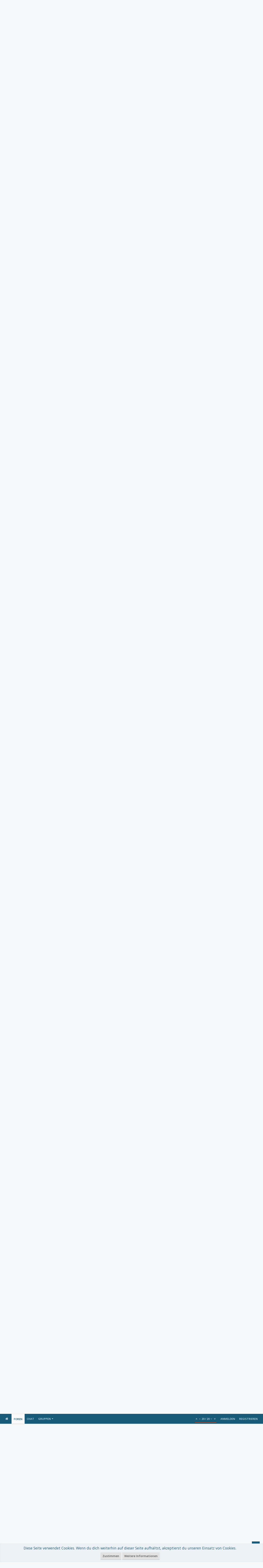

--- FILE ---
content_type: text/html; charset=UTF-8
request_url: https://forum.rheuma-online.de/threads/thema-corona-virus.69500/page-182
body_size: 33621
content:
<!DOCTYPE html>









	









	




	




	





	




	
		
	
	
	
		
	


<html id="XenForo" lang="de-DE" dir="LTR" class="Public NoJs GalleryLazyLoader uix_javascriptNeedsInit LoggedOut NoSidebar RunDeferred Responsive pageIsLtr   hasTabLinks  hasSearch   is-sidebarOpen hasRightSidebar is-setWidth navStyle_0 pageStyle_1 hasFlexbox" xmlns:fb="http://www.facebook.com/2008/fbml">
<head>


	<meta charset="utf-8" />
	<meta http-equiv="X-UA-Compatible" content="IE=Edge,chrome=1" />
	
		<meta name="viewport" content="width=device-width, initial-scale=1" />
	
	
		<base href="https://forum.rheuma-online.de/" />
		<script>
			var _b = document.getElementsByTagName('base')[0], _bH = "https://forum.rheuma-online.de/";
			if (_b && _b.href != _bH) _b.href = _bH;
		</script>
	

	<title>Thema Corona Virus | Seite 182 | rheuma-online Erfahrungsaustausch</title>

	<noscript><style>.JsOnly, .jsOnly { display: none !important; }</style></noscript>
	<link rel="stylesheet" href="css.php?css=xenforo,form,public&amp;style=5&amp;dir=LTR&amp;d=1705317411" />

	<link rel="stylesheet" href="css.php?css=bb_code,funbox,likes_summary,login_bar,message,message_user_info,moderator_bar,notices,panel_scroller,thread_view&amp;style=5&amp;dir=LTR&amp;d=1705317411" />


	<link rel="stylesheet" href="css.php?css=uix,uix_style&amp;style=5&amp;dir=LTR&amp;d=1705317411" />

	<style>
	/*** UIX -- PER USER STYLES ***/

	

	


	

</style>

	<link rel="stylesheet" href="css.php?css=EXTRA&amp;style=5&amp;dir=LTR&amp;d=1705317411" />

	

	<style>
/* Node Styling */

</style>

	
	<link href="https://maxcdn.bootstrapcdn.com/font-awesome/4.7.0/css/font-awesome.min.css" rel="stylesheet">



	

	<script>
	var gaProperty = 'UA-50488539-3';
	var disableStr = 'ga-disable-' + gaProperty;
	if (document.cookie.indexOf(disableStr + '=true') > -1) {
		window[disableStr] = true;
	}
	function gaOptout() {
		document.cookie = disableStr + '=true; expires=Thu, 31 Dec 2099 23:59:59 UTC; path=/';
		window[disableStr] = true;
	}
	(function(i,s,o,g,r,a,m){i['GoogleAnalyticsObject']=r;i[r]=i[r]||function(){
		(i[r].q=i[r].q||[]).push(arguments)},i[r].l=1*new Date();a=s.createElement(o),
		m=s.getElementsByTagName(o)[0];a.async=1;a.src=g;m.parentNode.insertBefore(a,m)
	})(window,document,'script','//www.google-analytics.com/analytics.js','ga');

	ga('create', 'UA-50488539-3', 'auto');
	ga('require', 'linkid', 'linkid.js');
	ga('set', 'anonymizeIp', true);
	ga('send', 'pageview');
</script>

    <!-- Script, um Benutzer zu bitten, Werbung zu erlauben -->
<script async src="https://fundingchoicesmessages.google.com/i/pub-6820463508539461?ers=1" nonce="ctuedzg9wH5CrQMHZKoLmg"></script><script nonce="ctuedzg9wH5CrQMHZKoLmg">(function() {function signalGooglefcPresent() {if (!window.frames['googlefcPresent']) {if (document.body) {const iframe = document.createElement('iframe'); iframe.style = 'width: 0; height: 0; border: none; z-index: -1000; left: -1000px; top: -1000px;'; iframe.style.display = 'none'; iframe.name = 'googlefcPresent'; document.body.appendChild(iframe);} else {setTimeout(signalGooglefcPresent, 0);}}}signalGooglefcPresent();})();</script>

        <!-- Script für Fehlerschutz -->

        <script>(function(){'use strict';function aa(a){var b=0;return function(){return b<a.length?{done:!1,value:a[b++]}:{done:!0}}}var ba="function"==typeof Object.defineProperties?Object.defineProperty:function(a,b,c){if(a==Array.prototype||a==Object.prototype)return a;a[b]=c.value;return a};
function ea(a){a=["object"==typeof globalThis&&globalThis,a,"object"==typeof window&&window,"object"==typeof self&&self,"object"==typeof global&&global];for(var b=0;b<a.length;++b){var c=a[b];if(c&&c.Math==Math)return c}throw Error("Cannot find global object");}var fa=ea(this);function ha(a,b){if(b)a:{var c=fa;a=a.split(".");for(var d=0;d<a.length-1;d++){var e=a[d];if(!(e in c))break a;c=c[e]}a=a[a.length-1];d=c[a];b=b(d);b!=d&&null!=b&&ba(c,a,{configurable:!0,writable:!0,value:b})}}
var ia="function"==typeof Object.create?Object.create:function(a){function b(){}b.prototype=a;return new b},l;if("function"==typeof Object.setPrototypeOf)l=Object.setPrototypeOf;else{var m;a:{var ja={a:!0},ka={};try{ka.__proto__=ja;m=ka.a;break a}catch(a){}m=!1}l=m?function(a,b){a.__proto__=b;if(a.__proto__!==b)throw new TypeError(a+" is not extensible");return a}:null}var la=l;
function n(a,b){a.prototype=ia(b.prototype);a.prototype.constructor=a;if(la)la(a,b);else for(var c in b)if("prototype"!=c)if(Object.defineProperties){var d=Object.getOwnPropertyDescriptor(b,c);d&&Object.defineProperty(a,c,d)}else a[c]=b[c];a.A=b.prototype}function ma(){for(var a=Number(this),b=[],c=a;c<arguments.length;c++)b[c-a]=arguments[c];return b}
var na="function"==typeof Object.assign?Object.assign:function(a,b){for(var c=1;c<arguments.length;c++){var d=arguments[c];if(d)for(var e in d)Object.prototype.hasOwnProperty.call(d,e)&&(a[e]=d[e])}return a};ha("Object.assign",function(a){return a||na});/*

 Copyright The Closure Library Authors.
 SPDX-License-Identifier: Apache-2.0
*/
var p=this||self;function q(a){return a};var t,u;a:{for(var oa=["CLOSURE_FLAGS"],v=p,x=0;x<oa.length;x++)if(v=v[oa[x]],null==v){u=null;break a}u=v}var pa=u&&u[610401301];t=null!=pa?pa:!1;var z,qa=p.navigator;z=qa?qa.userAgentData||null:null;function A(a){return t?z?z.brands.some(function(b){return(b=b.brand)&&-1!=b.indexOf(a)}):!1:!1}function B(a){var b;a:{if(b=p.navigator)if(b=b.userAgent)break a;b=""}return-1!=b.indexOf(a)};function C(){return t?!!z&&0<z.brands.length:!1}function D(){return C()?A("Chromium"):(B("Chrome")||B("CriOS"))&&!(C()?0:B("Edge"))||B("Silk")};var ra=C()?!1:B("Trident")||B("MSIE");!B("Android")||D();D();B("Safari")&&(D()||(C()?0:B("Coast"))||(C()?0:B("Opera"))||(C()?0:B("Edge"))||(C()?A("Microsoft Edge"):B("Edg/"))||C()&&A("Opera"));var sa={},E=null;var ta="undefined"!==typeof Uint8Array,ua=!ra&&"function"===typeof btoa;var F="function"===typeof Symbol&&"symbol"===typeof Symbol()?Symbol():void 0,G=F?function(a,b){a[F]|=b}:function(a,b){void 0!==a.g?a.g|=b:Object.defineProperties(a,{g:{value:b,configurable:!0,writable:!0,enumerable:!1}})};function va(a){var b=H(a);1!==(b&1)&&(Object.isFrozen(a)&&(a=Array.prototype.slice.call(a)),I(a,b|1))}
var H=F?function(a){return a[F]|0}:function(a){return a.g|0},J=F?function(a){return a[F]}:function(a){return a.g},I=F?function(a,b){a[F]=b}:function(a,b){void 0!==a.g?a.g=b:Object.defineProperties(a,{g:{value:b,configurable:!0,writable:!0,enumerable:!1}})};function wa(){var a=[];G(a,1);return a}function xa(a,b){I(b,(a|0)&-99)}function K(a,b){I(b,(a|34)&-73)}function L(a){a=a>>11&1023;return 0===a?536870912:a};var M={};function N(a){return null!==a&&"object"===typeof a&&!Array.isArray(a)&&a.constructor===Object}var O,ya=[];I(ya,39);O=Object.freeze(ya);var P;function Q(a,b){P=b;a=new a(b);P=void 0;return a}
function R(a,b,c){null==a&&(a=P);P=void 0;if(null==a){var d=96;c?(a=[c],d|=512):a=[];b&&(d=d&-2095105|(b&1023)<<11)}else{if(!Array.isArray(a))throw Error();d=H(a);if(d&64)return a;d|=64;if(c&&(d|=512,c!==a[0]))throw Error();a:{c=a;var e=c.length;if(e){var f=e-1,g=c[f];if(N(g)){d|=256;b=(d>>9&1)-1;e=f-b;1024<=e&&(za(c,b,g),e=1023);d=d&-2095105|(e&1023)<<11;break a}}b&&(g=(d>>9&1)-1,b=Math.max(b,e-g),1024<b&&(za(c,g,{}),d|=256,b=1023),d=d&-2095105|(b&1023)<<11)}}I(a,d);return a}
function za(a,b,c){for(var d=1023+b,e=a.length,f=d;f<e;f++){var g=a[f];null!=g&&g!==c&&(c[f-b]=g)}a.length=d+1;a[d]=c};function Aa(a){switch(typeof a){case "number":return isFinite(a)?a:String(a);case "boolean":return a?1:0;case "object":if(a&&!Array.isArray(a)&&ta&&null!=a&&a instanceof Uint8Array){if(ua){for(var b="",c=0,d=a.length-10240;c<d;)b+=String.fromCharCode.apply(null,a.subarray(c,c+=10240));b+=String.fromCharCode.apply(null,c?a.subarray(c):a);a=btoa(b)}else{void 0===b&&(b=0);if(!E){E={};c="ABCDEFGHIJKLMNOPQRSTUVWXYZabcdefghijklmnopqrstuvwxyz0123456789".split("");d=["+/=","+/","-_=","-_.","-_"];for(var e=
0;5>e;e++){var f=c.concat(d[e].split(""));sa[e]=f;for(var g=0;g<f.length;g++){var h=f[g];void 0===E[h]&&(E[h]=g)}}}b=sa[b];c=Array(Math.floor(a.length/3));d=b[64]||"";for(e=f=0;f<a.length-2;f+=3){var k=a[f],w=a[f+1];h=a[f+2];g=b[k>>2];k=b[(k&3)<<4|w>>4];w=b[(w&15)<<2|h>>6];h=b[h&63];c[e++]=g+k+w+h}g=0;h=d;switch(a.length-f){case 2:g=a[f+1],h=b[(g&15)<<2]||d;case 1:a=a[f],c[e]=b[a>>2]+b[(a&3)<<4|g>>4]+h+d}a=c.join("")}return a}}return a};function Ba(a,b,c){a=Array.prototype.slice.call(a);var d=a.length,e=b&256?a[d-1]:void 0;d+=e?-1:0;for(b=b&512?1:0;b<d;b++)a[b]=c(a[b]);if(e){b=a[b]={};for(var f in e)Object.prototype.hasOwnProperty.call(e,f)&&(b[f]=c(e[f]))}return a}function Da(a,b,c,d,e,f){if(null!=a){if(Array.isArray(a))a=e&&0==a.length&&H(a)&1?void 0:f&&H(a)&2?a:Ea(a,b,c,void 0!==d,e,f);else if(N(a)){var g={},h;for(h in a)Object.prototype.hasOwnProperty.call(a,h)&&(g[h]=Da(a[h],b,c,d,e,f));a=g}else a=b(a,d);return a}}
function Ea(a,b,c,d,e,f){var g=d||c?H(a):0;d=d?!!(g&32):void 0;a=Array.prototype.slice.call(a);for(var h=0;h<a.length;h++)a[h]=Da(a[h],b,c,d,e,f);c&&c(g,a);return a}function Fa(a){return a.s===M?a.toJSON():Aa(a)};function Ga(a,b,c){c=void 0===c?K:c;if(null!=a){if(ta&&a instanceof Uint8Array)return b?a:new Uint8Array(a);if(Array.isArray(a)){var d=H(a);if(d&2)return a;if(b&&!(d&64)&&(d&32||0===d))return I(a,d|34),a;a=Ea(a,Ga,d&4?K:c,!0,!1,!0);b=H(a);b&4&&b&2&&Object.freeze(a);return a}a.s===M&&(b=a.h,c=J(b),a=c&2?a:Q(a.constructor,Ha(b,c,!0)));return a}}function Ha(a,b,c){var d=c||b&2?K:xa,e=!!(b&32);a=Ba(a,b,function(f){return Ga(f,e,d)});G(a,32|(c?2:0));return a};function Ia(a,b){a=a.h;return Ja(a,J(a),b)}function Ja(a,b,c,d){if(-1===c)return null;if(c>=L(b)){if(b&256)return a[a.length-1][c]}else{var e=a.length;if(d&&b&256&&(d=a[e-1][c],null!=d))return d;b=c+((b>>9&1)-1);if(b<e)return a[b]}}function Ka(a,b,c,d,e){var f=L(b);if(c>=f||e){e=b;if(b&256)f=a[a.length-1];else{if(null==d)return;f=a[f+((b>>9&1)-1)]={};e|=256}f[c]=d;e&=-1025;e!==b&&I(a,e)}else a[c+((b>>9&1)-1)]=d,b&256&&(d=a[a.length-1],c in d&&delete d[c]),b&1024&&I(a,b&-1025)}
function La(a,b){var c=Ma;var d=void 0===d?!1:d;var e=a.h;var f=J(e),g=Ja(e,f,b,d);var h=!1;if(null==g||"object"!==typeof g||(h=Array.isArray(g))||g.s!==M)if(h){var k=h=H(g);0===k&&(k|=f&32);k|=f&2;k!==h&&I(g,k);c=new c(g)}else c=void 0;else c=g;c!==g&&null!=c&&Ka(e,f,b,c,d);e=c;if(null==e)return e;a=a.h;f=J(a);f&2||(g=e,c=g.h,h=J(c),g=h&2?Q(g.constructor,Ha(c,h,!1)):g,g!==e&&(e=g,Ka(a,f,b,e,d)));return e}function Na(a,b){a=Ia(a,b);return null==a||"string"===typeof a?a:void 0}
function Oa(a,b){a=Ia(a,b);return null!=a?a:0}function S(a,b){a=Na(a,b);return null!=a?a:""};function T(a,b,c){this.h=R(a,b,c)}T.prototype.toJSON=function(){var a=Ea(this.h,Fa,void 0,void 0,!1,!1);return Pa(this,a,!0)};T.prototype.s=M;T.prototype.toString=function(){return Pa(this,this.h,!1).toString()};
function Pa(a,b,c){var d=a.constructor.v,e=L(J(c?a.h:b)),f=!1;if(d){if(!c){b=Array.prototype.slice.call(b);var g;if(b.length&&N(g=b[b.length-1]))for(f=0;f<d.length;f++)if(d[f]>=e){Object.assign(b[b.length-1]={},g);break}f=!0}e=b;c=!c;g=J(a.h);a=L(g);g=(g>>9&1)-1;for(var h,k,w=0;w<d.length;w++)if(k=d[w],k<a){k+=g;var r=e[k];null==r?e[k]=c?O:wa():c&&r!==O&&va(r)}else h||(r=void 0,e.length&&N(r=e[e.length-1])?h=r:e.push(h={})),r=h[k],null==h[k]?h[k]=c?O:wa():c&&r!==O&&va(r)}d=b.length;if(!d)return b;
var Ca;if(N(h=b[d-1])){a:{var y=h;e={};c=!1;for(var ca in y)Object.prototype.hasOwnProperty.call(y,ca)&&(a=y[ca],Array.isArray(a)&&a!=a&&(c=!0),null!=a?e[ca]=a:c=!0);if(c){for(var rb in e){y=e;break a}y=null}}y!=h&&(Ca=!0);d--}for(;0<d;d--){h=b[d-1];if(null!=h)break;var cb=!0}if(!Ca&&!cb)return b;var da;f?da=b:da=Array.prototype.slice.call(b,0,d);b=da;f&&(b.length=d);y&&b.push(y);return b};function Qa(a){return function(b){if(null==b||""==b)b=new a;else{b=JSON.parse(b);if(!Array.isArray(b))throw Error(void 0);G(b,32);b=Q(a,b)}return b}};function Ra(a){this.h=R(a)}n(Ra,T);var Sa=Qa(Ra);var U;function V(a){this.g=a}V.prototype.toString=function(){return this.g+""};var Ta={};function Ua(){return Math.floor(2147483648*Math.random()).toString(36)+Math.abs(Math.floor(2147483648*Math.random())^Date.now()).toString(36)};function Va(a,b){b=String(b);"application/xhtml+xml"===a.contentType&&(b=b.toLowerCase());return a.createElement(b)}function Wa(a){this.g=a||p.document||document}Wa.prototype.appendChild=function(a,b){a.appendChild(b)};/*

 SPDX-License-Identifier: Apache-2.0
*/
function Xa(a,b){a.src=b instanceof V&&b.constructor===V?b.g:"type_error:TrustedResourceUrl";var c,d;(c=(b=null==(d=(c=(a.ownerDocument&&a.ownerDocument.defaultView||window).document).querySelector)?void 0:d.call(c,"script[nonce]"))?b.nonce||b.getAttribute("nonce")||"":"")&&a.setAttribute("nonce",c)};function Ya(a){a=void 0===a?document:a;return a.createElement("script")};function Za(a,b,c,d,e,f){try{var g=a.g,h=Ya(g);h.async=!0;Xa(h,b);g.head.appendChild(h);h.addEventListener("load",function(){e();d&&g.head.removeChild(h)});h.addEventListener("error",function(){0<c?Za(a,b,c-1,d,e,f):(d&&g.head.removeChild(h),f())})}catch(k){f()}};var $a=p.atob("aHR0cHM6Ly93d3cuZ3N0YXRpYy5jb20vaW1hZ2VzL2ljb25zL21hdGVyaWFsL3N5c3RlbS8xeC93YXJuaW5nX2FtYmVyXzI0ZHAucG5n"),ab=p.atob("WW91IGFyZSBzZWVpbmcgdGhpcyBtZXNzYWdlIGJlY2F1c2UgYWQgb3Igc2NyaXB0IGJsb2NraW5nIHNvZnR3YXJlIGlzIGludGVyZmVyaW5nIHdpdGggdGhpcyBwYWdlLg=="),bb=p.atob("RGlzYWJsZSBhbnkgYWQgb3Igc2NyaXB0IGJsb2NraW5nIHNvZnR3YXJlLCB0aGVuIHJlbG9hZCB0aGlzIHBhZ2Uu");function db(a,b,c){this.i=a;this.l=new Wa(this.i);this.g=null;this.j=[];this.m=!1;this.u=b;this.o=c}
function eb(a){if(a.i.body&&!a.m){var b=function(){fb(a);p.setTimeout(function(){return gb(a,3)},50)};Za(a.l,a.u,2,!0,function(){p[a.o]||b()},b);a.m=!0}}
function fb(a){for(var b=W(1,5),c=0;c<b;c++){var d=X(a);a.i.body.appendChild(d);a.j.push(d)}b=X(a);b.style.bottom="0";b.style.left="0";b.style.position="fixed";b.style.width=W(100,110).toString()+"%";b.style.zIndex=W(2147483544,2147483644).toString();b.style["background-color"]=hb(249,259,242,252,219,229);b.style["box-shadow"]="0 0 12px #888";b.style.color=hb(0,10,0,10,0,10);b.style.display="flex";b.style["justify-content"]="center";b.style["font-family"]="Roboto, Arial";c=X(a);c.style.width=W(80,
85).toString()+"%";c.style.maxWidth=W(750,775).toString()+"px";c.style.margin="24px";c.style.display="flex";c.style["align-items"]="flex-start";c.style["justify-content"]="center";d=Va(a.l.g,"IMG");d.className=Ua();d.src=$a;d.alt="Warning icon";d.style.height="24px";d.style.width="24px";d.style["padding-right"]="16px";var e=X(a),f=X(a);f.style["font-weight"]="bold";f.textContent=ab;var g=X(a);g.textContent=bb;Y(a,e,f);Y(a,e,g);Y(a,c,d);Y(a,c,e);Y(a,b,c);a.g=b;a.i.body.appendChild(a.g);b=W(1,5);for(c=
0;c<b;c++)d=X(a),a.i.body.appendChild(d),a.j.push(d)}function Y(a,b,c){for(var d=W(1,5),e=0;e<d;e++){var f=X(a);b.appendChild(f)}b.appendChild(c);c=W(1,5);for(d=0;d<c;d++)e=X(a),b.appendChild(e)}function W(a,b){return Math.floor(a+Math.random()*(b-a))}function hb(a,b,c,d,e,f){return"rgb("+W(Math.max(a,0),Math.min(b,255)).toString()+","+W(Math.max(c,0),Math.min(d,255)).toString()+","+W(Math.max(e,0),Math.min(f,255)).toString()+")"}function X(a){a=Va(a.l.g,"DIV");a.className=Ua();return a}
function gb(a,b){0>=b||null!=a.g&&0!=a.g.offsetHeight&&0!=a.g.offsetWidth||(ib(a),fb(a),p.setTimeout(function(){return gb(a,b-1)},50))}
function ib(a){var b=a.j;var c="undefined"!=typeof Symbol&&Symbol.iterator&&b[Symbol.iterator];if(c)b=c.call(b);else if("number"==typeof b.length)b={next:aa(b)};else throw Error(String(b)+" is not an iterable or ArrayLike");for(c=b.next();!c.done;c=b.next())(c=c.value)&&c.parentNode&&c.parentNode.removeChild(c);a.j=[];(b=a.g)&&b.parentNode&&b.parentNode.removeChild(b);a.g=null};function jb(a,b,c,d,e){function f(k){document.body?g(document.body):0<k?p.setTimeout(function(){f(k-1)},e):b()}function g(k){k.appendChild(h);p.setTimeout(function(){h?(0!==h.offsetHeight&&0!==h.offsetWidth?b():a(),h.parentNode&&h.parentNode.removeChild(h)):a()},d)}var h=kb(c);f(3)}function kb(a){var b=document.createElement("div");b.className=a;b.style.width="1px";b.style.height="1px";b.style.position="absolute";b.style.left="-10000px";b.style.top="-10000px";b.style.zIndex="-10000";return b};function Ma(a){this.h=R(a)}n(Ma,T);function lb(a){this.h=R(a)}n(lb,T);var mb=Qa(lb);function nb(a){a=Na(a,4)||"";if(void 0===U){var b=null;var c=p.trustedTypes;if(c&&c.createPolicy){try{b=c.createPolicy("goog#html",{createHTML:q,createScript:q,createScriptURL:q})}catch(d){p.console&&p.console.error(d.message)}U=b}else U=b}a=(b=U)?b.createScriptURL(a):a;return new V(a,Ta)};function ob(a,b){this.m=a;this.o=new Wa(a.document);this.g=b;this.j=S(this.g,1);this.u=nb(La(this.g,2));this.i=!1;b=nb(La(this.g,13));this.l=new db(a.document,b,S(this.g,12))}ob.prototype.start=function(){pb(this)};
function pb(a){qb(a);Za(a.o,a.u,3,!1,function(){a:{var b=a.j;var c=p.btoa(b);if(c=p[c]){try{var d=Sa(p.atob(c))}catch(e){b=!1;break a}b=b===Na(d,1)}else b=!1}b?Z(a,S(a.g,14)):(Z(a,S(a.g,8)),eb(a.l))},function(){jb(function(){Z(a,S(a.g,7));eb(a.l)},function(){return Z(a,S(a.g,6))},S(a.g,9),Oa(a.g,10),Oa(a.g,11))})}function Z(a,b){a.i||(a.i=!0,a=new a.m.XMLHttpRequest,a.open("GET",b,!0),a.send())}function qb(a){var b=p.btoa(a.j);a.m[b]&&Z(a,S(a.g,5))};(function(a,b){p[a]=function(){var c=ma.apply(0,arguments);p[a]=function(){};b.apply(null,c)}})("__h82AlnkH6D91__",function(a){"function"===typeof window.atob&&(new ob(window,mb(window.atob(a)))).start()});}).call(this);

window.__h82AlnkH6D91__("[base64]/[base64]/[base64]/[base64]");</script>

	
	












<link href="styles/uix/uix/css/font-awesome.min.css" rel="stylesheet">
<link href='//fonts.googleapis.com/css?family=Open+Sans:300,400,700,600' rel='stylesheet' type='text/css'>


<script src="js/jquery/jquery-1.11.0.min.js"></script>



<script src="js/xenforo/xenforo.js?_v=82db7272"></script>


<script type='text/javascript'>
		  var googletag = googletag || {};
		  googletag.cmd = googletag.cmd || [];
		  (function() {
			var gads = document.createElement('script');
			gads.async = true;
			gads.type = 'text/javascript';
			var useSSL = 'https:' == document.location.protocol;
			gads.src = (useSSL ? 'https:' : 'http:') +
			  '//www.googletagservices.com/tag/js/gpt.js';
			var node = document.getElementsByTagName('script')[0];
			node.parentNode.insertBefore(gads, node);
		  })();
		</script>

		<script type='text/javascript'>
		googletag.cmd.push(function() {
			
var admonDfp_1 = googletag.defineSlot('/81149372/rwd_leaderboard_forum', [[970,90],[728,90],[468,60],[320,50]], 'funpub_1a19eb3886b9066e155aee965daae399').addService(googletag.pubads());
var admonDfp_3 = googletag.defineSlot('/81149372/rwd_leaderboard_forum', [[970,90],[728,90],[468,60],[320,50]], 'funpub_3c55718202b6a3c856e40e46a4f6d95e').addService(googletag.pubads());
			
			googletag.pubads().collapseEmptyDivs();
			googletag.enableServices();
		});</script>

<script src="js/audentio/funbox/funboxServe.min.js?_v=82db7272"></script>

<script>
audentio.funbox.weightBasedRotation = 0;
</script>





<!--[if lt IE 9]>
	
		 
        	<script src="//cdnjs.cloudflare.com/ajax/libs/html5shiv/3.7.2/html5shiv.min.js"></script>
	        
	        <script src="//cdnjs.cloudflare.com/ajax/libs/respond.js/1.4.2/respond.js"></script>
	        
	        <script src="//cdnjs.cloudflare.com/ajax/libs/selectivizr/1.0.2/selectivizr-min.js"></script>
	

<![endif]-->



<script>
	uix = {
		elm: {},
		fn:{},
		init: function(){
			if (uix.betaMode) {
				console.group('uix.%cinit()', 'color:#3498DB');
			}
			for(var x=0;x<uix.events.init.length;x++){
				uix.events.init[x]()
		  	}
		  	console.groupEnd('uix.%cinit()','color:#3498DB')
		},
	  	events: {init:[]},
	  	on: function(event, fn){
	  		if(event=='init'){
	  			uix.events.init.push(fn)
	  		}
	  	},

		betaMode				: parseInt('0'),
		jsPathUsed				: 'uix_style',
		jsGlobal				: parseInt('0'),


	  	version					: '1.5.20.0',
	  	jsHeadVersion				: '1.5.16.0a',
	  	addonVersion				: '1010270',
	  	jsCacheBust				: '1',
	  	contentTemplate				: 'thread_view',

		javascriptInitHide			: parseInt('1'),
		globalPadding 				: parseInt('16px'),
		sidebarWidth				: parseInt('300px'),
		mainContainerMargin  	        	: '316px',
		maxResponsiveWideWidth   		: parseInt('800px'),
		maxResponsiveMediumWidth 		: parseInt('610px'),
		maxResponsiveNarrowWidth 		: parseInt('480px'),
		sidebarMaxResponsiveWidth		: parseInt('800px'),
		
			responsiveMessageBreakpoint		: parseInt('610px'),
		
		sidebarMaxResponsiveWidthStr		: '800px',

		
			offCanvasRightTriggerWidth	: parseInt('800px'),
		

		
			offCanvasLeftTriggerWidth	: parseInt('800px'),
		

		
			
				offCanvasNavTriggerWidth	: parseInt('800px'),
			
		
		
			
				offCanvasVisitorTriggerWidth	: parseInt('800px'),
			
		

		offcanvasTriggerAnimationDuration	: parseInt('300ms'),




		dropdownMenuAnimationSpeed		: parseInt('0ms'),
		inlineAlertBalloons			: (parseInt('1') && !parseInt('1')) || parseInt('1'),

		jumpToFixedDelayHide			: parseInt('1'),

		stickyNavigationMinWidth 		: parseInt('0'),
		stickyNavigationMinHeight		: parseInt('600'),
		stickyNavigationMaxWidth 		: parseInt('0'),
		stickyNavigationMaxHeight		: parseInt('0'),
		stickyNavigationPortraitMinWidth 	: parseInt('320'),
		stickyNavigationPortraitMinHeight	: parseInt('500'),
		stickyNavigationPortraitMaxWidth 	: parseInt('0'),
		stickyNavigationPortraitMaxHeight	: parseInt('0'),
		stickySidebar 				: 0,
		
			sidebarInnerFloat		: "right",
		
		RTL					: 0,
		stickyItems 				: {},
		stickyGlobalMinimumPosition		: parseInt('200px'),
		stickyGlobalScrollUp			: parseInt('0'),
		stickyDisableIOSThirdParty		: parseInt('1'),
		preventAlwaysSticky			: parseInt('0'),

		searchMinimalSize			: parseInt('610px'),

		searchPosition				: parseInt('1'),

		nodeStyle				: parseInt('3'),
		pageStyle				: parseInt('1'),

		enableBorderCheck			: parseInt('1'),
		enableULManager				: parseInt('1'),

		threadSlidingAvatar			: parseInt('0'),
		threadSlidingExtra			: parseInt('0'),
		threadSlidingHover			: parseInt('0'),
		threadSlidingStaffShow			: parseInt('0'),
		threadSlidingGlobalEnable		: parseInt('1'),

		signatureHidingEnabled			: parseInt('1'),
		signatureHidingEnabledAddon		: parseInt('1'),
		signatureMaxHeight			: parseInt('100px'),
		signatureHoverEnabled			: parseInt('0'),

		enableStickyFooter 			: parseInt('1'),
		stickyFooterBottomOffset 		: parseInt('16px') * 2,

		
			sidebarStickyBottomOffset	: parseInt('4'),
		

	  	
			offCanvasSidebar			: 1,

			
				offCanvasSidebarVisitorTabs		: 1,
			

		

		offcanvasLeftStatic			: 1 && parseInt('0') && parseInt('1'),
		offcanvasRightStatic			: 0 && parseInt('0') && parseInt('1'),
		offcanvasLeftStaticBreakpoint		: parseInt('1300px'),
		offcanvasRightStaticBreakpoint		: parseInt('1300px'),

		reinsertWelcomeBlock			: parseInt('0'),

		sidebarCookieExpire			: '',
		canCollapseSidebar			: '',

		cookiePrefix				: 'xf_',
		sidebarLocation 			: parseInt('0'),

		collapsibleSidebar			: parseInt('1'),
		collapsedNodesDefault			: '',
		nodeGridCollapseEnabled			: parseInt('1'),			
		widthToggleUpper			: '100%',
		widthToggleLower			: '100%',
		
			toggleWidthEnabled		: false,
		
		toggleWidthBreakpoint			: parseInt('132'),
		collapsibleNodes			: parseInt('1'),
		collapsibleSticky			: parseInt('1'),
		ajaxWidthToggleLink			: 'uix/toggle-width',
		ajaxStickyThreadToggleLink		: 'uix/toggle-sticky-threads',
		ajaxStickyThreadExpandLink		: 'uix/expand-sticky-threads',
		ajaxStickyThreadCollapseLink		: 'uix/collapse-sticky-threads',
		ajaxSidebarToggleLink			: 'uix/toggle-sidebar',

		stickySidebarDelayInit			: parseInt('1'),
		stickySidebarLegacy			: parseInt('0'),
		stickySidebarDisableIOS			: parseInt('0'),

		user					: {
								'themeName'		: 'rheuma-online Erfahrungsaustausch - UI.X',
								'-themeParents'		: '5,4,0',
								'-themeModified'	: '1705317411',
								'-themeSelectable'	: '1',
								languageName		: 'Deutsch [Du]',
								stickyEnableUserbar	: (parseInt('') == parseInt('')) ? parseInt('') : true,
								stickyEnableNav		: (parseInt('') == parseInt('')) ? parseInt('') : true,
								stickyEnableSidebar	: (parseInt('') == parseInt('')) ? parseInt('') : true,
								widthToggleState	: (parseInt('1') == parseInt('1')) ? parseInt('1') : parseInt('1'),
								stickyThreadsState	: (parseInt('') == parseInt('')) ? (parseInt('') > 0) : 0,
								
									sidebarState	: 0,
								
								
									collapseUserInfo : 1,
								
								
									signatureHiding : 1,
								
								isAdmin			: parseInt('0"')
							}
	};

	if(uix.stickyNavigationMaxWidth == 0){uix.stickyNavigationMaxWidth = 999999}
	if(uix.stickyNavigationMaxHeight == 0){uix.stickyNavigationMaxHeight = 999999}
	if(uix.stickyNavigationPortraitMaxWidth == 0){uix.stickyNavigationPortraitMaxWidth = 999999}
	if(uix.stickyNavigationPortraitMaxHeight == 0){uix.stickyNavigationPortraitMaxHeight = 999999}

	
		uix.stickyItems['#navigation'] = {normalHeight:parseInt('48'), stickyHeight:parseInt('48')}

		var subElement = null;
		
			//if tablinks are visible
			uix.stickyItems['#navigation'].options = {subElement: '#navigation .tabLinks', subNormalHeight: parseInt('41'), subStickyHeight: parseInt('40'), subStickyHide: 1 == 1 , scrollSticky: uix.stickyGlobalScrollUp }
		

	

	

	$(document).ready(function(){

	//put jquery code here


});

	uix.debug = function() {
		result = "\n\n############============   Begin Copying Here   ============############\n\n";
		result += "Error: the functions file was not found.";
		result += "\n\n############============   End Copying Here   ============############\n\n";

		uix.fixJsVisibility();

		console.log(result);
	}

</script>

<script src="js/audentio/uix_style/functions.min.js?_v=82db7272_1.5.20.0_1"></script>

<script>
	uix.adminJsError = function(errMsg) {
		console.error(errMsg);

		
	}

	uix.fixJsVisibility = function() {
		var userBar = $('.hasJs #userBar');
		var nodeList = $('.hasJs #forums, .hasJs .category_view .nodeList, .hasJs .watch_forums .nodeList');
		var panels = $('.js-uix_panels')
		if (userBar.length) userBar.css('display', 'block');
		if (nodeList.length) nodeList.css('visibility', 'visible');
		if (panels.length) $('.js-uix_panels').removeClass('needsInit');
		$('html').removeClass('uix_javascriptNeedsInit');
	}

	uix.catchJsError = function(err) {
		console.log("\n\n############============   Begin Copying Here   ============############\n\n")
		var errMsg = "Uh Oh!  It looks like there's an error in your page's javascript.  There will likely be significant issues with the use of the forum until this is corrected.  If you are unable to resolve this and believe it is due to a bug in your Audentio Design theme, contact Audentio support and include a copy of the text between the designated areas from your javascript console.  This is the error: \n\n" + err ;
		uix.fixJsVisibility();
		uix.adminJsError(errMsg);
		console.log("\n\n");
		console.log(err);
		console.log("\n\n");
		try {
			uix.debug(true);
		} catch (err) {
			console.log("Unable to include uix.debug();");
		}

		console.log("\n\n############============   End Copying Here   ============############\n\n");
	}

	$(document).ready(function(){
		if (typeof(audentio) === 'undefined' || typeof(uix.jsVersion) === 'undefined') {
			var errMsg = 'Uh Oh!  It looks like the javascript for your theme was not found in /js/audentio/uix_style/.\n\n';
			if (uix.jsGlobal) {
				errMsg += 'Your forum is set to use the same javascript directory for all your themes.  Consider disabling this or modifying the directory.  Options are located under Options > [UI.X] General.\n\n'
			} else {
				errMsg += 'Your theme has set the location of its javascript directory.  You may need to modify the javascript directory location style property located under [UI.X] Global Settings > Javascript Path.\n\n'
			}
			errMsg += 'If your files are in the directory specified, ensure that your file permissions allow them to be read.  There will likely be significant issues with the use of the forum until this is corrected.  If you are unable to resolve this, contact Audentio support.  This error has also been logged to the javascript console.';

			uix.fixJsVisibility();

			uix.adminJsError(errMsg);
		} else if (uix.jsHeadVersion.split('_')[0] != uix.jsVersion.split('_')[0]) {
			var errMsg = 'Uh Oh! It looks like the version of your javascript functions file does not match the version of your page_container_js_head template.  \n\nYour javascript functions file is version "' + uix.jsVersion + '". \nYour page_container_js_head is version "' + uix.jsHeadVersion + '".  \n\nIf your functions file version number is higher, ensure that you have merged all templates (especially page_container_js_head).  If your page_container_js_head version number is higher, ensure that you have correctly uploaded the latest version of the javascript functions file and that you have cleared anything that could cache an old version of the javascript (CDN / Cloudflare / etc.). \n\nThis issue could cause parts of your forum to not display or function correctly.  If this does not resolve the issue contact Audentio support.  This error has also been logged to the javascript console.';
			
			uix.fixJsVisibility();
			
			uix.adminJsError(errMsg);
		}
	});
</script>

<script>
	try {
		uix.dateHelper.phrase = {
			now: 'now',
			second: 's',
			minute: 'm',
			hour: 'h',
			day: 'd',
			week: 'w',
			year: 'y',
			century: 'c',
			ago: '{time} ago',
			future: 'in {time}'
		}


		uix.sticky.stickyMinDist = parseInt('50');

		$(document).ready(function(){
			try {
				
					audentio.grid.parse('{"default":{"maximum_columns":{"value":"6"},"minimum_column_width":{"value":"330"},"fill_last_row":{"value":"0"},"column_widths":{"value":"0"},"custom_column_widths":{"count":"","layouts":{"1":{"1":""},"2":{"1":"","2":""},"3":{"1":"","2":"","3":""},"4":{"1":"","2":"","3":"","4":""},"5":{"1":"","2":"","3":"","4":"","5":""},"6":{"1":"","2":"","3":"","4":"","5":"","6":""}}},"separator":true,"separator_type":"grid","separator_max_width":0},"category":{"maximum_columns":{"value":"1"},"minimum_column_width":{"value":""},"fill_last_row":{"value":"0"},"column_widths":{"value":"0"},"custom_column_widths":{"count":"","layouts":{"1":{"1":""}}},"separator":true,"separator_type":"grid","separator_max_width":0}}');
					

audentio.grid.addSizeListener('global', 'audentio_grid_xs', 200, 0);
audentio.grid.addSizeListener('global', 'audentio_grid_sm', 300, 0);
audentio.grid.addSizeListener('global', 'audentio_grid_md', 400, 0);
audentio.grid.addSizeListener('global', 'audentio_grid_lg', 600, 0);
audentio.grid.addSizeListener('global', 'audentio_grid_xl', 10000, 0);

audentio.grid.addSizeListener('global', 'below-xs', 200, 0);
audentio.grid.addSizeListener('global', 'below-sm', 300, 0);
audentio.grid.addSizeListener('global', 'below-md', 400, 0);
audentio.grid.addSizeListener('global', 'below-lg', 600, 0);
audentio.grid.addSizeListener('global', 'below-xl', 10000, 0);

audentio.grid.addSizeListener('global', 'above-xs', 99999, 201);
audentio.grid.addSizeListener('global', 'above-sm', 99999, 301);
audentio.grid.addSizeListener('global', 'above-md', 99999, 401);
audentio.grid.addSizeListener('global', 'above-lg', 99999, 601);
audentio.grid.addSizeListener('global', 'above-xl', 99999, 10001);

audentio.grid.addSizeListener('global', 'node--xs', 300, 0);
audentio.grid.addSizeListener('global', 'node--sm', 400, 301);
audentio.grid.addSizeListener('global', 'node--md', 600, 401);
audentio.grid.addSizeListener('global', 'node--lg', 10000, 601);
audentio.grid.addSizeListener('global', 'node--xl', 99999, 10001);
				
				
					audentio.pagination.enabled = true;
					
						audentio.grid.parentEle = 'navigation';
					
					audentio.pagination.outOfPhrase = '<span id="audentio_postPaginationCurrent" class="uix_postPagination_x"></span> / <span id="audentio_postPaginationTotal" class="uix_postPagination_y"></span>';
					audentio.pagination.enterIndexPhrase = 'Enter Index';
					audentio.pagination.offset = parseInt('15px');
				

				uix.initFunc();
			} catch (err) {
				uix.catchJsError(err);
			}
		});
	} catch (err) {
		uix.catchJsError(err);
	}
</script>



	<link href="https://www.rheuma-online.de/favicon.ico" rel="icon" type="image/x-icon" />
	<link rel="apple-touch-icon" href="https://www.rheuma-online.de/fileadmin/layout/logo-modern-w-50.png" />
	<link rel="alternate" type="application/rss+xml" title="RSS-Feed für rheuma-online Erfahrungsaustausch" href="forums/-/index.rss" />
	
	<link rel="prev" href="threads/thema-corona-virus.69500/page-181" /><link rel="next" href="threads/thema-corona-virus.69500/page-183" />
	<link rel="canonical" href="https://forum.rheuma-online.de/threads/thema-corona-virus.69500/page-182" />
	<meta name="description" content="liebe Kanalratte, 

wenn alle Senatoren und Bürgermeister genauso &quot;brav&quot; hinter Herrn Trump gestanden hätten, wie hier anfangs alle hinter Frau Merkel,..." />	<meta property="og:site_name" content="rheuma-online Erfahrungsaustausch" />
	<meta property="og:image" content="https://forum.rheuma-online.de/styles/uix/xenforo/avatars/avatar_m.png" />
	<meta property="og:image" content="https://www.rheuma-online.de/fileadmin/layout/logo-modern-w-50.png" />
	<meta property="og:type" content="article" />
	<meta property="og:url" content="https://forum.rheuma-online.de/threads/thema-corona-virus.69500/" />
	<meta property="og:title" content="Thema Corona Virus" />
	<meta property="og:description" content="liebe Kanalratte, 

wenn alle Senatoren und Bürgermeister genauso &quot;brav&quot; hinter Herrn Trump gestanden hätten, wie hier anfangs alle hinter Frau Merkel,..." />
	
	
	




	
		<meta name="theme-color" content="rgb(0, 135, 196)">
		<meta name="msapplication-TileColor" content="rgb(0, 135, 196)">
	

</head>

<body class="node161 node29 SelectQuotable">

	

	
		

<div id="loginBar">
	<div class="pageContent">
		<span class="helper"></span>
	</div>
	<div class="pageWidth">

		

	</div>
</div>
	

	
		
		<div class="js-uix_panels uix_panels ">
			
				

<aside class="js-sidePanelWrapper sidePanelWrapper  sidePanelWrapper--left">
	<a href="#" class="js-panelMask uix_panelMask"></a>
	
		<div class="sidePanel sidePanel--nav">
			<nav>
<ul class="sidePanel__navTabs">
	
							<!-- home -->
							
								
								<li class="navTab home"><a href="https://www.rheuma-online.de" class="navLink">Startseite</a></li>
								
							


								<!-- extra tabs: home -->
								


								<!-- forums -->
								
									
										<li class="navTab forums selected">
											<a href="https://forum.rheuma-online.de/" class="navLink">Foren</a>
											<a href="https://forum.rheuma-online.de/" class="SplitCtrl"><i class="uix_icon js-offcanvasIcon uix_icon-expandDropdown"></i></a>
								
											<div class="tabLinks">
									
													<ul class="secondaryContent blockLinksList">
													
														
														<li><a href="search/?type=post">Foren durchsuchen</a></li>
														
														<li><a href="find-new/posts" rel="nofollow">Themen mit aktuellen Beiträgen</a></li>
													
													</ul>
									
											</div>
										</li>
								
								

								<li class="navTab PopupClosed"><a href="https://www.rheuma-online.de/chat/" class="navLink">Chat</a></li>

								<!-- extra tabs: middle -->
								
								
									
										
											<li class="navTab groups ">
								
											<a href="https://forum.rheuma-online.de/groups/" class="navLink">Gruppen</a>
											<a href="https://forum.rheuma-online.de/groups/" class="SplitCtrl"><i class="uix_icon js-offcanvasIcon uix_icon-expandDropdown"></i></a>
								
											<div class="tabLinks">
												<ul class="secondaryContent blockLinksList">
    <li><a href="search/?type=team">Gruppen suchen</a></li>

    
</ul>
											</div>
										</li>
										
									
								
								
								



								<!-- members -->
								

								<!-- extra tabs: end -->
								

	

</ul>
</nav>
		</div>
	
</aside>
			
			
				

<aside class="js-sidePanelWrapper sidePanelWrapper  sidePanelWrapper--right">
	<a href="#" class="js-panelMask uix_panelMask"></a>
	
		
			<div class="sidePanel sidePanel--login">
				<form action="login/login" method="post" class="xenForm--uixLoginForm xenForm">

	<dl class="ctrlUnit fullWidth">
		<dt><label for="ctrl_pageLogin_login">Benutzername oder E-Mail-Adresse:</label></dt>
		<dd><input type="text" name="login" value="" id="ctrl_pageLogin_login" class="textCtrl uix_fixIOSClickInput" tabindex="21" /></dd>
	</dl>

	<dl class="ctrlUnit fullWidth">
		<dt><label for="ctrl_pageLogin_password">Passwort:</label></dt>
		<dd>
			<input type="password" name="password" class="textCtrl uix_fixIOSClickInput" id="ctrl_pageLogin_password" tabindex="22" />
			<div><a href="lost-password/" class="OverlayTrigger OverlayCloser" tabindex="26">Hast du dein Passwort vergessen?</a></div>
		</dd>
	</dl>

	

	<dl class="ctrlUnit submitUnit">
		<dd>
			<input type="submit" class="button primary" value="Anmelden" data-loginPhrase="Anmelden" data-signupPhrase="Registrieren" tabindex="24" />
			<label class="rememberPassword"><input type="checkbox" name="remember" value="1" id="ctrl_pageLogin_remember" tabindex="23" /> Angemeldet bleiben</label>
		</dd>
	</dl>

	

	<input type="hidden" name="cookie_check" value="1" />
	<input type="hidden" name="_xfToken" value="" />
	<input type="hidden" name="redirect" value="/threads/thema-corona-virus.69500/page-182" />
	

</form>
			</div>
		
	
</aside>
			

			<div class="mainPanelWrapper">
				<a href="#" class="js-panelMask uix_panelMask"></a>

	

	


<div class="uix_wrapperFix" style="height: 1px; margin-bottom: -1px;"></div>

<div id="uix_wrapper">
<div class="uix_wrapperFix" style="height: 1px; margin-bottom: -1px;"></div>

<div id="headerMover">
	<div id="headerProxy"></div>
<header>
	


<div id="header">
	



	

	
		<div id="logoBlock" class="header__blockItem withSearch">

	

		<div class="pageContent">

		
		<div class="pageWidth">
		

		
		<div id="logo"><a href="https://www.rheuma-online.de">
			<span></span>
			<img src="https://www.rheuma-online.de/fileadmin/layout/logo-modern-w-50.png" alt="rheuma-online Erfahrungsaustausch" />
			
		</a></div>
		

		
			

<div id="searchBar" class="hasSearchButton">
	
	<i id="QuickSearchPlaceholder" class="uix_icon uix_icon-search" title=" Suche"></i>

	
		

	

	<div id="uix_searchMinimal">
		<form action="search/search" method="post">
			<i id="uix_searchMinimalClose" class="uix_icon uix_icon-close"  title="Schließen"></i>
			<i id="uix_searchMinimalOptions" class="uix_icon uix_icon-cog" title="Einstellungen"></i>
			<div id="uix_searchMinimalInput" >
				<input type="search" name="keywords" value="" placeholder=" Suche..." results="0" />
			</div>
			<input type="hidden" name="_xfToken" value="" />
		</form>
	</div>





	


	<fieldset id="QuickSearch">
		<form action="search/search" method="post" class="formPopup">

			<div class="primaryControls">
				<!-- block: primaryControls -->
				<i class="uix_icon uix_icon-search" onclick='$("#QuickSearch form").submit()'></i>
				<input type="search" name="keywords" value="" class="textCtrl" placeholder=" Suche..." results="0" title="Gib deine Suche ein und verwende die Eingabetaste" id="QuickSearchQuery" />
				<!-- end block: primaryControls -->
			</div>

			<div class="secondaryControls">
				<div class="controlsWrapper">

					<!-- block: secondaryControls -->
					<dl class="ctrlUnit">
						<dt></dt>
						<dd><ul>
							<li><label><input type="checkbox" name="title_only" value="1"
								id="search_bar_title_only" class="AutoChecker"
								data-uncheck="#search_bar_thread" /> Nur die Titel durchsuchen</label></li>
						</ul></dd>
					</dl>

					<dl class="ctrlUnit">
						<dt><label for="searchBar_users">Erstellt von:</label></dt>
						<dd>
							<input type="text" name="users" value="" class="textCtrl AutoComplete" id="searchBar_users" />
							<p class="explain">Trenne Benutzernamen durch Kommata.</p>
						</dd>
					</dl>

					<dl class="ctrlUnit">
						<dt><label for="searchBar_date">Neuer als:</label></dt>
						<dd><input type="date" name="date" value="" class="textCtrl" id="searchBar_date" /></dd>
					</dl>

					
					<dl class="ctrlUnit">
						<dt></dt>
						<dd><ul>
								
									<li><label title="Nur Thema Corona Virus suchen"><input type="checkbox" name="type[post][thread_id]" value="69500"
	id="search_bar_thread" class="AutoChecker"
	data-uncheck="#search_bar_title_only, #search_bar_nodes" /> Nur dieses Thema durchsuchen</label></li>
								
									<li><label title="Nur Impfungen, Grippe, COVID-19 suchen"><input type="checkbox" name="nodes[]" value="161"
	id="search_bar_nodes" class="Disabler AutoChecker" checked="checked"
	data-uncheck="#search_bar_thread" /> Nur dieses Forum durchsuchen</label>
	<ul id="search_bar_nodes_Disabler">
		<li><label><input type="checkbox" name="type[post][group_discussion]" value="1"
			id="search_bar_group_discussion" class="AutoChecker"
			data-uncheck="#search_bar_thread" /> Die Ergebnisse als Themen anzeigen</label></li>
	</ul></li>
								
						</ul></dd>
					</dl>
					
				</div>
				<!-- end block: secondaryControls -->

				<dl class="ctrlUnit submitUnit">
					<dt></dt>
					<dd>
						<input type="submit" value=" Suche" class="button primary Tooltip" title="Allgemeine Suche" />
						<a href="search/" class="button moreOptions Tooltip" title="Erweiterte Suche">Mehr...</a>
						<div class="Popup" id="commonSearches">
							<a rel="Menu" class="button NoPopupGadget Tooltip" title="Nützliche Suchen" data-tipclass="flipped"><span class="arrowWidget"></span></a>
							<div class="Menu">
								<div class="primaryContent menuHeader">
									<h3>Nützliche Suchen</h3>
								</div>
								<ul class="secondaryContent blockLinksList">
									<!-- block: useful_searches -->
									<li><a href="find-new/posts?recent=1" rel="nofollow">Themen mit aktuellen Beiträgen</a></li>
									
									<!-- end block: useful_searches -->
								</ul>
							</div>
						</div>
					</dd>
				</dl>

			</div>

			<input type="hidden" name="_xfToken" value="" />
		</form>
	</fieldset>
	

</div>
		

		<span class="helper"></span>
		</div>
	</div>
</div>
	

	



<div id="navigation" class="header__blockItem  stickyTop">
	<div class="sticky_wrapper">
		<div class="uix_navigationWrapper">
		
			<div class="pageContent">
				<nav>
					<div class="navTabs">
						
						<div class="pageWidth">
						
							<ul class="publicTabs navLeft">

							

							





	

	
		
	


	

	
		
	













	<li class="navTab  navTab--panelTrigger navTab--navPanelTrigger PopupClosed">
		<a class="navLink js-leftPanelTrigger" href="#">
			<i class="uix_icon uix_icon-menu"></i><span class="trigger__phrase">Menu</span>
		</a>
	</li>



							<!-- home -->
							
								
								<li class="navTab home PopupClosed"><a href="https://www.rheuma-online.de" class="navLink"><i class="uix_icon uix_icon-home" title="Startseite"></i></a></li>
								
							


								<!-- extra tabs: home -->
								


								<!-- forums -->
								
									
										<li class="navTab forums selected">
											<a href="https://forum.rheuma-online.de/" class="navLink">Foren</a>
											<a href="https://forum.rheuma-online.de/" class="SplitCtrl" rel="Menu"></a>
	
											<div class="tabLinks forumsTabLinks">
												<div class="pageWidth">
													<div class="primaryContent menuHeader">
														<h3>Foren</h3>
														<div class="muted">Direktauswahl</div>
													</div>
									
													<ul class="secondaryContent blockLinksList">
													
														
														<li><a href="search/?type=post">Foren durchsuchen</a></li>
														
														<li><a href="find-new/posts" rel="nofollow">Themen mit aktuellen Beiträgen</a></li>
													
													</ul>
									
													
												</div>
									
											</div>
										</li>
								
								

								<li class="navTab PopupClosed"><a href="https://www.rheuma-online.de/chat/" class="navLink">Chat</a></li>

								<!-- extra tabs: middle -->
								
								
									
										
										<li class="navTab groups Popup PopupControl PopupClosed">
	
											<a href="https://forum.rheuma-online.de/groups/" class="navLink">Gruppen</a>
											<a href="https://forum.rheuma-online.de/groups/" class="SplitCtrl" rel="Menu"></a>
											
											<div class="Menu JsOnly tabMenu groupsTabLinks">
												
													<div class="primaryContent menuHeader">
														<h3>Gruppen</h3>
														<div class="muted">Direktauswahl</div>
													</div>
													<ul class="secondaryContent blockLinksList">
    <li><a href="search/?type=team">Gruppen suchen</a></li>

    
</ul>
													
												
											</div>
										</li>
										
									
								
								
								



								<!-- members -->
								

								<!-- extra tabs: end -->
								

								<!-- responsive popup -->
								<li class="navTab navigationHiddenTabs navTab--justIcon Popup PopupControl PopupClosed" style="display:none">

									<a rel="Menu" class="navLink NoPopupGadget uix_dropdownDesktopMenu"><i class="uix_icon uix_icon-navOverflow"></i><span class="uix_hide menuIcon">Menü</span></a>

									<div class="Menu JsOnly blockLinksList primaryContent" id="NavigationHiddenMenu"></div>
								</li>

								
								<!-- no selection -->
								
								

								
									
									
								

							</ul>


							


								<ul class="navRight visitorTabs">

								

									
										<li class="navTab audentio_postPagination" id="audentio_postPagination"></li>
									

									

									

									
										

	<li class="navTab login PopupClosed">
		
			<a href="login/" class="navLink uix_dropdownDesktopMenu OverlayTrigger" data-cacheOverlay="false">
				
				<strong class="loginText">Anmelden</strong>
			</a>
		

		

	</li>

	
	<li class="navTab register PopupClosed">
		<a href="register/" class="navLink">
			
			<strong>Registrieren</strong>
		</a>
	</li>
	


									

									

									





	

	
		
	


	

	
		
	











									

								

								</ul>

							

							


						</div>
					</div>

				<span class="helper"></span>

				</nav>
			</div>
		
		</div>
	</div>
</div>



	
</div>

	
	
</header>

<div id="content" class="thread_view">
	
	<div class="pageWidth">
		<div class="pageContent">
	
			<!-- main content area -->

			

			

	<div class="section funbox">
	<div class="funboxWrapper">
	

		
			
				<div id="funbox_zone_11d4431bc81fd6e07bec38624189b1a3" class="funzone funzone_above_top_breadcrumb " style="display:block;overflow:hidden;"><div class="" id="funpub_1a19eb3886b9066e155aee965daae399"><script type="text/javascript">googletag.cmd.push(function() { googletag.display('funpub_1a19eb3886b9066e155aee965daae399'); });</script></div></div>



				



			
		

	
	</div>
	</div>


			
			
			<div class="breadBoxTop  ">
				
				

<nav>

	

	
		
			
				
			
		
			
				
			
		
	

	<fieldset class="breadcrumb">
		<a href="misc/quick-navigation-menu?selected=node-161" class="OverlayTrigger jumpMenuTrigger" data-cacheOverlay="true" title="Nützliche Links anzeigen"><i class="uix_icon uix_icon-sitemap"></i><!--Gehe zu...--></a>

		<div class="boardTitle"><strong>rheuma-online Erfahrungsaustausch</strong></div>

		<span class="crumbs">
			
				<span class="crust homeCrumb" itemscope="itemscope" itemtype="http://data-vocabulary.org/Breadcrumb">
					<a href="https://www.rheuma-online.de" class="crumb" rel="up" itemprop="url"><span itemprop="title"><i class="uix_icon uix_icon-home" title="Startseite"></i><span class="uix_breadcrumb__home__title">Startseite</span></span></a>
					<span class="arrow"><span></span></span>
				</span>
			

			
				<span class="crust selectedTabCrumb" itemscope="itemscope" itemtype="http://data-vocabulary.org/Breadcrumb">
					<a href="https://forum.rheuma-online.de/" class="crumb" rel="up" itemprop="url"><span itemprop="title">Foren</span></a>
					<span class="arrow"><span>&gt;</span></span>
				</span>
			

			
				
					<span class="crust" itemscope="itemscope" itemtype="http://data-vocabulary.org/Breadcrumb">
						<a href="https://forum.rheuma-online.de/#erfahrungsaustausch-rheumatische-erkrankungen.29" class="crumb" rel="up" itemprop="url"><span itemprop="title">Erfahrungsaustausch: Rheumatische Erkrankungen</span></a>
						<span class="arrow"><span>&gt;</span></span>
					</span>
				
					<span class="crust" itemscope="itemscope" itemtype="http://data-vocabulary.org/Breadcrumb">
						<a href="https://forum.rheuma-online.de/forums/impfungen-grippe-covid-19.161/" class="crumb" rel="up" itemprop="url"><span itemprop="title">Impfungen, Grippe, COVID-19</span></a>
						<span class="arrow"><span>&gt;</span></span>
					</span>
				
			
		</span>
	</fieldset>
</nav>
				
			</div>
			
			

			

			

			

			


	
	
	
	
	

	


	

			
				<div class="mainContainer_noSidebar">
			
					<div class="mainContent">
						<!--[if lt IE 8]>
							<p class="importantMessage">Du verwendest einen veralteten Browser. Dieser kann eventuell diese oder andere Webseiten nicht richtig darstellen.<br />Du solltest deinen Browser aktualisieren oder einen <a href="https://de.wikipedia.org/wiki/Liste_von_Webbrowsern" target="_blank">alternativen Browser</a> verwenden.</p>
						<![endif]-->

						
						
						
	

	


						
						

						

						
						
							
								<!-- h1 title, description -->
								<div class="titleBar">
									
									<h1>Thema Corona Virus</h1>

									<p id="pageDescription" class="muted ">
	Dieses Thema im Forum "<a href="forums/impfungen-grippe-covid-19.161/">Impfungen, Grippe, COVID-19</a>" wurde erstellt von <a href="members/mayana.47066/" class="username" dir="auto">Mayana</a>, <a href="threads/thema-corona-virus.69500/"><span class="DateTime" title="25. Februar 2020 um 08:45 Uhr">25. Februar 2020</span></a>.
</p>
								</div>
							
						
						

						

						<!-- main template -->
						

	





	























	
		<dl class="threadAlerts secondaryContent">
			<dt>Status des Themas:</dt>
			
				
	
				
					<dd class="lockedAlert">
						<span class="icon Tooltip" title="Geschlossen" data-tipclass="iconTip"></span>
							Es sind keine weiteren Antworten möglich.</dd>
				
			
		</dl>
	




<div class="pageNavLinkGroup">
	<div class="linkGroup SelectionCountContainer">
		
		
	</div>

	


<div class="PageNav"
	data-page="182"
	data-range="2"
	data-start="178"
	data-end="182"
	data-last="183"
	data-sentinel="{{sentinel}}"
	data-baseurl="threads/thema-corona-virus.69500/page-{{sentinel}}">
	
	<span class="pageNavHeader">Seite 182 von 183</span>
	
	<nav>
		
			<a href="threads/thema-corona-virus.69500/page-181" class="text">&lt; Zurück</a>
			
		
		
		<a href="threads/thema-corona-virus.69500/" class="" rel="start">1</a>
		
		
			<a class="PageNavPrev ">&larr;</a> <span class="scrollable"><span class="items">
		
		
		
			<a href="threads/thema-corona-virus.69500/page-178" class="">178</a>
		
			<a href="threads/thema-corona-virus.69500/page-179" class="">179</a>
		
			<a href="threads/thema-corona-virus.69500/page-180" class="">180</a>
		
			<a href="threads/thema-corona-virus.69500/page-181" class="">181</a>
		
			<a href="threads/thema-corona-virus.69500/page-182" class="currentPage ">182</a>
		
		
		
			</span></span> <a class="PageNavNext hidden">&rarr;</a>
		
		
		<a href="threads/thema-corona-virus.69500/page-183" class="">183</a>
		
		
			<a href="threads/thema-corona-virus.69500/page-183" class="text">Weiter &gt;</a>
			
		
	</nav>	
	
	
</div>

</div>





<form action="inline-mod/post/switch" method="post"
	class="InlineModForm section"
	data-cookieName="posts"
	data-controls="#InlineModControls"
	data-imodOptions="#ModerationSelect option">

	<ol class="messageList" id="messageList">
		
			
				
	






















<li id="post-1001458" class="sectionMain message     " data-author="stray cat">

	<div class="uix_message ">

		

	

	














<div class="messageUserInfo" itemscope="itemscope" itemtype="http://data-vocabulary.org/Person">	

<div class="messageUserBlock  is-expanded ">

	
		<div class="avatarHolder is-expanded">
			<div class="uix_avatarHolderInner">
			<span class="helper"></span>
			<a href="members/stray-cat.52939/" class="avatar Av52939l" data-avatarhtml="true"><img src="data/avatars/l/52/52939.jpg?1584048492" width="192" height="192" alt="stray cat" /></a>

			
			<!-- slot: message_user_info_avatar -->
			</div>
		</div>
	

	
		<h3 class="userText">
			<div class="uix_userTextInner">

				

				<a href="members/stray-cat.52939/" class="username" dir="auto" itemprop="name">stray cat</a>
				

				<em class="userTitle" itemprop="title">Bekanntes Mitglied</em>
			</div>
			

			<!-- slot: message_user_info_text -->
		</h3>
	
	
		<div class="extraUserInfo is-expanded">
			
			
				
					<dl class="pairsJustified">
						<dt>Registriert seit:</dt>
						<dd>25. Januar 2020</dd>
					</dl>
				
				
					<dl class="pairsJustified">
						<dt>Beiträge:</dt>
						<dd><a href="search/member?user_id=52939" class="concealed" rel="nofollow">5.165</a></dd>
					</dl>
				
				



				
				
				
				
				
				

			
			
			
		</div>
	


	<span class="arrow"><span></span></span>
</div>
</div>

		<div class="messageInfo primaryContent">
			

			
			<div class="messageContent">
				<article>
					<blockquote class="messageText SelectQuoteContainer ugc baseHtml">
						
						
						liebe Kanalratte, <br />
<br />
wenn alle Senatoren und Bürgermeister genauso &quot;brav&quot; hinter Herrn Trump gestanden hätten, wie hier anfangs alle hinter Frau Merkel, dann gäbe es wohl noch viel mehr Infizierte. Und unsere Oppositionen schlafen üblicherweise selten, nur diesmal hatte sie bzw. ihre Achtung vor den Experten einfach recht- wie man sieht. Also schwieg die Opposition mal. Kein Fehler, wie ich finde.<br />
<br />
Erinnere Dich bitte, Herr Trump hat die Gefahr der Pandemie lange Zeit geleugnet und sucht IMMER einen Schuldigen und findet vermeintlich immer einen, statt seine Zeit für die Suche nach Lösungen zu verwenden- in Zusammenarbeit mit den Experten. Bis heute übrigens: gerade gestern hat er in der Halle einer Firma Wahlkampf veranstaltet- ohne Maske und vor allem ohne Masken- und Abstandspflicht für seine Wähler (Quelle: stern-online)<br />
<br />
Ich bin sehr sicher, dass wir alle keine basher sind, sondern im Gegenteil sehr differenzierte Menschen. Aber ehrlich gesagt habe ich herzlich wenig Mitleid mit einem solch unermesslichen Narzissten und  Rassisten. <br />
Ich bin nicht so gut in &quot;Zahlen&quot;, aber ich könnte meine Meinungsbildung mit unzähligen Fakten belegen, sogar noch aus der Zeit vor der Pandemie und vor der Ermordung mehrerer Menschen durch die Polizei.
						<div class="messageTextEndMarker">&nbsp;</div>
					</blockquote>
				</article>

				
			</div>
			

			

			<div class="messageDetails">

				

		

		<a href="threads/thema-corona-virus.69500/page-182#post-1001458" title="Permalink" class="item muted postNumber hashPermalink OverlayTrigger" data-href="posts/1001458/permalink">#3621</a>

		<span class="item muted">
			<a href="threads/thema-corona-virus.69500/page-182#post-1001458" title="Permalink" class="datePermalink">
			
				<span class="DateTime" title="15. September 2020 um 07:59 Uhr">15. September 2020</span>
			
			</a>
		</span>

	

				

			</div>
			


			

		 

	

			<div id="likes-post-1001458">
	
	<div class="likesSummary secondaryContent">
		<span class="LikeText">
			<a href="members/colana.1545/" class="username" dir="auto">Colana</a>, <a class="username" dir="auto">Resi Ratlos</a>, <a href="members/sinela.5296/" class="username" dir="auto">Sinela</a> und <a href="posts/1001458/likes" class="OverlayTrigger">2 anderen</a> gefällt das.
		</span>
	</div>
</div>
		</div>

	</div> 

	

	
	
</li>

	<div id="funbox_zone_accd57965a2441ffad38f2ca49569260" class="funzone funzone_after_first_page_post " style="display:block;overflow:hidden;"><div class="" id="funpub_3c55718202b6a3c856e40e46a4f6d95e"><script type="text/javascript">googletag.cmd.push(function() { googletag.display('funpub_3c55718202b6a3c856e40e46a4f6d95e'); });</script></div></div>



















			
		
			
				

	





















<li id="post-1001459" class="sectionMain message     " data-author="stray cat">

	<div class="uix_message ">

		

	

	














<div class="messageUserInfo" itemscope="itemscope" itemtype="http://data-vocabulary.org/Person">	

<div class="messageUserBlock  is-expanded ">

	
		<div class="avatarHolder is-expanded">
			<div class="uix_avatarHolderInner">
			<span class="helper"></span>
			<a href="members/stray-cat.52939/" class="avatar Av52939l" data-avatarhtml="true"><img src="data/avatars/l/52/52939.jpg?1584048492" width="192" height="192" alt="stray cat" /></a>

			
			<!-- slot: message_user_info_avatar -->
			</div>
		</div>
	

	
		<h3 class="userText">
			<div class="uix_userTextInner">

				

				<a href="members/stray-cat.52939/" class="username" dir="auto" itemprop="name">stray cat</a>
				

				<em class="userTitle" itemprop="title">Bekanntes Mitglied</em>
			</div>
			

			<!-- slot: message_user_info_text -->
		</h3>
	
	
		<div class="extraUserInfo is-expanded">
			
			
				
					<dl class="pairsJustified">
						<dt>Registriert seit:</dt>
						<dd>25. Januar 2020</dd>
					</dl>
				
				
					<dl class="pairsJustified">
						<dt>Beiträge:</dt>
						<dd><a href="search/member?user_id=52939" class="concealed" rel="nofollow">5.165</a></dd>
					</dl>
				
				



				
				
				
				
				
				

			
			
			
		</div>
	


	<span class="arrow"><span></span></span>
</div>
</div>

		<div class="messageInfo primaryContent">
			

			
			<div class="messageContent">
				<article>
					<blockquote class="messageText SelectQuoteContainer ugc baseHtml">
						
						
						wir haben wohl gleichzeitig geschrieben, liebe B.one <img src="styles/default/xenforo/clear.png" class="mceSmilieSprite mceSmilie1" alt=":)" title="Smile    :)" />
						<div class="messageTextEndMarker">&nbsp;</div>
					</blockquote>
				</article>

				
			</div>
			

			

			<div class="messageDetails">

				

		

		<a href="threads/thema-corona-virus.69500/page-182#post-1001459" title="Permalink" class="item muted postNumber hashPermalink OverlayTrigger" data-href="posts/1001459/permalink">#3622</a>

		<span class="item muted">
			<a href="threads/thema-corona-virus.69500/page-182#post-1001459" title="Permalink" class="datePermalink">
			
				<span class="DateTime" title="15. September 2020 um 08:02 Uhr">15. September 2020</span>
			
			</a>
		</span>

	

				

			</div>
			


			

		 

	

			<div id="likes-post-1001459">
	
	<div class="likesSummary secondaryContent">
		<span class="LikeText">
			<a href="members/b-one.4202/" class="username" dir="auto">B.one</a> gefällt das.
		</span>
	</div>
</div>
		</div>

	</div> 

	

	
	
</li>


	


















			
		
			
				


	




















<li id="post-1001460" class="sectionMain message     " data-author="kukana">

	<div class="uix_message ">

		

	

	














<div class="messageUserInfo" itemscope="itemscope" itemtype="http://data-vocabulary.org/Person">	

<div class="messageUserBlock  is-expanded ">

	
		<div class="avatarHolder is-expanded">
			<div class="uix_avatarHolderInner">
			<span class="helper"></span>
			<a href="members/kukana.13/" class="avatar Av13l" data-avatarhtml="true"><img src="data/avatars/l/0/13.jpg?1675943423" width="192" height="192" alt="kukana" /></a>

			
			<!-- slot: message_user_info_avatar -->
			</div>
		</div>
	

	
		<h3 class="userText">
			<div class="uix_userTextInner">

				

				<a href="members/kukana.13/" class="username" dir="auto" itemprop="name">kukana</a>
				

				<em class="userTitle" itemprop="title">in memoriam †</em>
			</div>
			

			<!-- slot: message_user_info_text -->
		</h3>
	
	
		<div class="extraUserInfo is-expanded">
			
			
				
					<dl class="pairsJustified">
						<dt>Registriert seit:</dt>
						<dd>30. April 2003</dd>
					</dl>
				
				
					<dl class="pairsJustified">
						<dt>Beiträge:</dt>
						<dd><a href="search/member?user_id=13" class="concealed" rel="nofollow">13.139</a></dd>
					</dl>
				
				



				
				
				
				
				
					<dl class="pairsJustified">
						<dt>Ort:</dt>
						<dd><a href="misc/location-info?location=K%C3%B6ln" target="_blank" rel="nofollow" itemprop="address" class="concealed">Köln</a></dd>
					</dl>
				
				

			
			
			
		</div>
	


	<span class="arrow"><span></span></span>
</div>
</div>

		<div class="messageInfo primaryContent">
			

			
			<div class="messageContent">
				<article>
					<blockquote class="messageText SelectQuoteContainer ugc baseHtml">
						
						
						Bitte kommt zurück zum Thema.<br />
<br />
Wir waren uns mal einig dass RO ein medizinisches Forum ist in dem man über Erkrankungen Folgen Behandlung sich austauscht.<br />
<br />
RO ist kein politisches Forum. Das war schon mal ein Problem vor Jahren als viele von euch noch nicht hier waren.<br />
<br />
Also Schluss mit bashing egal in welche Richtung. Was macht IHR. Wie helft ihr euch und anderen. Unabhängig von eurer politischen Einstellung.
						<div class="messageTextEndMarker">&nbsp;</div>
					</blockquote>
				</article>

				
			</div>
			

			

			<div class="messageDetails">

				

		

		<a href="threads/thema-corona-virus.69500/page-182#post-1001460" title="Permalink" class="item muted postNumber hashPermalink OverlayTrigger" data-href="posts/1001460/permalink">#3623</a>

		<span class="item muted">
			<a href="threads/thema-corona-virus.69500/page-182#post-1001460" title="Permalink" class="datePermalink">
			
				<span class="DateTime" title="15. September 2020 um 08:28 Uhr">15. September 2020</span>
			
			</a>
		</span>

	

				

			</div>
			


			

		 

	

			<div id="likes-post-1001460">
	
	<div class="likesSummary secondaryContent">
		<span class="LikeText">
			<a href="members/pasti.35831/" class="username" dir="auto">Pasti</a>, <a href="members/cloedi.16837/" class="username" dir="auto">Clödi</a>, <a href="members/teamplayer.46602/" class="username" dir="auto">teamplayer</a> und <a href="posts/1001460/likes" class="OverlayTrigger">3 anderen</a> gefällt das.
		</span>
	</div>
</div>
		</div>

	</div> 

	

	
	
</li>



	

















			
		
			
				



	



















<li id="post-1001461" class="sectionMain message     " data-author="B.one">

	<div class="uix_message ">

		

	

	














<div class="messageUserInfo" itemscope="itemscope" itemtype="http://data-vocabulary.org/Person">	

<div class="messageUserBlock  is-expanded ">

	
		<div class="avatarHolder is-expanded">
			<div class="uix_avatarHolderInner">
			<span class="helper"></span>
			<a href="members/b-one.4202/" class="avatar Av4202l" data-avatarhtml="true"><img src="data/avatars/l/4/4202.jpg?1515266355" width="192" height="192" alt="B.one" /></a>

			
			<!-- slot: message_user_info_avatar -->
			</div>
		</div>
	

	
		<h3 class="userText">
			<div class="uix_userTextInner">

				

				<a href="members/b-one.4202/" class="username" dir="auto" itemprop="name">B.one</a>
				

				<em class="userTitle" itemprop="title">Bekanntes Mitglied</em>
			</div>
			

			<!-- slot: message_user_info_text -->
		</h3>
	
	
		<div class="extraUserInfo is-expanded">
			
			
				
					<dl class="pairsJustified">
						<dt>Registriert seit:</dt>
						<dd>4. Oktober 2005</dd>
					</dl>
				
				
					<dl class="pairsJustified">
						<dt>Beiträge:</dt>
						<dd><a href="search/member?user_id=4202" class="concealed" rel="nofollow">1.035</a></dd>
					</dl>
				
				



				
				
				
				
				
				

			
			
			
		</div>
	


	<span class="arrow"><span></span></span>
</div>
</div>

		<div class="messageInfo primaryContent">
			

			
			<div class="messageContent">
				<article>
					<blockquote class="messageText SelectQuoteContainer ugc baseHtml">
						
						
						Ja, Kuki. Du hast Recht.
						<div class="messageTextEndMarker">&nbsp;</div>
					</blockquote>
				</article>

				
			</div>
			

			

			<div class="messageDetails">

				

		

		<a href="threads/thema-corona-virus.69500/page-182#post-1001461" title="Permalink" class="item muted postNumber hashPermalink OverlayTrigger" data-href="posts/1001461/permalink">#3624</a>

		<span class="item muted">
			<a href="threads/thema-corona-virus.69500/page-182#post-1001461" title="Permalink" class="datePermalink">
			
				<span class="DateTime" title="15. September 2020 um 08:50 Uhr">15. September 2020</span>
			
			</a>
		</span>

	

				

			</div>
			


			

		 

	

			<div id="likes-post-1001461"></div>
		</div>

	</div> 

	

	
	
</li>




	
















			
		
			
				




	


















<li id="post-1001462" class="sectionMain message     " data-author="Uschi(drei)">

	<div class="uix_message ">

		

	

	














<div class="messageUserInfo" itemscope="itemscope" itemtype="http://data-vocabulary.org/Person">	

<div class="messageUserBlock  is-expanded ">

	
		<div class="avatarHolder is-expanded">
			<div class="uix_avatarHolderInner">
			<span class="helper"></span>
			<a href="members/uschi-drei.143/" class="avatar Av143l" data-avatarhtml="true"><img src="data/avatars/l/0/143.jpg?1497843358" width="192" height="192" alt="Uschi(drei)" /></a>

			
			<!-- slot: message_user_info_avatar -->
			</div>
		</div>
	

	
		<h3 class="userText">
			<div class="uix_userTextInner">

				

				<a href="members/uschi-drei.143/" class="username" dir="auto" itemprop="name">Uschi(drei)</a>
				

				<em class="userTitle" itemprop="title">Bekanntes Mitglied</em>
			</div>
			

			<!-- slot: message_user_info_text -->
		</h3>
	
	
		<div class="extraUserInfo is-expanded">
			
			
				
					<dl class="pairsJustified">
						<dt>Registriert seit:</dt>
						<dd>30. April 2003</dd>
					</dl>
				
				
					<dl class="pairsJustified">
						<dt>Beiträge:</dt>
						<dd><a href="search/member?user_id=143" class="concealed" rel="nofollow">3.399</a></dd>
					</dl>
				
				



				
				
				
				
				
				

			
			
			
		</div>
	


	<span class="arrow"><span></span></span>
</div>
</div>

		<div class="messageInfo primaryContent">
			

			
			<div class="messageContent">
				<article>
					<blockquote class="messageText SelectQuoteContainer ugc baseHtml">
						
						
						<b><span style="font-size: 26px"><span style="color: #ff0000">Danke liebe Kukana!!<br />
<br />
</span></span></b><br />
Grüßle<br />
Uschi
						<div class="messageTextEndMarker">&nbsp;</div>
					</blockquote>
				</article>

				
			</div>
			

			

			<div class="messageDetails">

				

		

		<a href="threads/thema-corona-virus.69500/page-182#post-1001462" title="Permalink" class="item muted postNumber hashPermalink OverlayTrigger" data-href="posts/1001462/permalink">#3625</a>

		<span class="item muted">
			<a href="threads/thema-corona-virus.69500/page-182#post-1001462" title="Permalink" class="datePermalink">
			
				<span class="DateTime" title="15. September 2020 um 08:52 Uhr">15. September 2020</span>
			
			</a>
		</span>

	

				

			</div>
			


			

		 

	

			<div id="likes-post-1001462">
	
	<div class="likesSummary secondaryContent">
		<span class="LikeText">
			<a href="members/maine-coonchen.44644/" class="username" dir="auto">Maine Coonchen</a> gefällt das.
		</span>
	</div>
</div>
		</div>

	</div> 

	

	
	
</li>





	















			
		
			
				





	

















<li id="post-1001463" class="sectionMain message     " data-author="allina">

	<div class="uix_message ">

		

	

	














<div class="messageUserInfo" itemscope="itemscope" itemtype="http://data-vocabulary.org/Person">	

<div class="messageUserBlock  is-expanded ">

	
		<div class="avatarHolder is-expanded">
			<div class="uix_avatarHolderInner">
			<span class="helper"></span>
			<a href="members/allina.50159/" class="avatar Av50159l" data-avatarhtml="true"><img src="styles/uix/xenforo/avatars/avatar_female_l.png" width="192" height="192" alt="allina" /></a>

			
			<!-- slot: message_user_info_avatar -->
			</div>
		</div>
	

	
		<h3 class="userText">
			<div class="uix_userTextInner">

				

				<a href="members/allina.50159/" class="username" dir="auto" itemprop="name">allina</a>
				

				<em class="userTitle" itemprop="title">Bekanntes Mitglied</em>
			</div>
			

			<!-- slot: message_user_info_text -->
		</h3>
	
	
		<div class="extraUserInfo is-expanded">
			
			
				
					<dl class="pairsJustified">
						<dt>Registriert seit:</dt>
						<dd>25. Juni 2018</dd>
					</dl>
				
				
					<dl class="pairsJustified">
						<dt>Beiträge:</dt>
						<dd><a href="search/member?user_id=50159" class="concealed" rel="nofollow">4.663</a></dd>
					</dl>
				
				



				
				
				
				
				
					<dl class="pairsJustified">
						<dt>Ort:</dt>
						<dd><a href="misc/location-info?location=Berlin" target="_blank" rel="nofollow" itemprop="address" class="concealed">Berlin</a></dd>
					</dl>
				
				

			
			
			
		</div>
	


	<span class="arrow"><span></span></span>
</div>
</div>

		<div class="messageInfo primaryContent">
			

			
			<div class="messageContent">
				<article>
					<blockquote class="messageText SelectQuoteContainer ugc baseHtml">
						
						
						Zwischen nicht immer ehrlich und Lügen als Regel und Strategie ist ein himmelweiter Unterschied!
						<div class="messageTextEndMarker">&nbsp;</div>
					</blockquote>
				</article>

				
			</div>
			

			

			<div class="messageDetails">

				

		

		<a href="threads/thema-corona-virus.69500/page-182#post-1001463" title="Permalink" class="item muted postNumber hashPermalink OverlayTrigger" data-href="posts/1001463/permalink">#3626</a>

		<span class="item muted">
			<a href="threads/thema-corona-virus.69500/page-182#post-1001463" title="Permalink" class="datePermalink">
			
				<span class="DateTime" title="15. September 2020 um 08:52 Uhr">15. September 2020</span>
			
			</a>
		</span>

	

				

			</div>
			


			

		 

	

			<div id="likes-post-1001463"></div>
		</div>

	</div> 

	

	
	
</li>






	














			
		
			
				






	
















<li id="post-1001466" class="sectionMain message     " data-author="B.one">

	<div class="uix_message ">

		

	

	














<div class="messageUserInfo" itemscope="itemscope" itemtype="http://data-vocabulary.org/Person">	

<div class="messageUserBlock  is-expanded ">

	
		<div class="avatarHolder is-expanded">
			<div class="uix_avatarHolderInner">
			<span class="helper"></span>
			<a href="members/b-one.4202/" class="avatar Av4202l" data-avatarhtml="true"><img src="data/avatars/l/4/4202.jpg?1515266355" width="192" height="192" alt="B.one" /></a>

			
			<!-- slot: message_user_info_avatar -->
			</div>
		</div>
	

	
		<h3 class="userText">
			<div class="uix_userTextInner">

				

				<a href="members/b-one.4202/" class="username" dir="auto" itemprop="name">B.one</a>
				

				<em class="userTitle" itemprop="title">Bekanntes Mitglied</em>
			</div>
			

			<!-- slot: message_user_info_text -->
		</h3>
	
	
		<div class="extraUserInfo is-expanded">
			
			
				
					<dl class="pairsJustified">
						<dt>Registriert seit:</dt>
						<dd>4. Oktober 2005</dd>
					</dl>
				
				
					<dl class="pairsJustified">
						<dt>Beiträge:</dt>
						<dd><a href="search/member?user_id=4202" class="concealed" rel="nofollow">1.035</a></dd>
					</dl>
				
				



				
				
				
				
				
				

			
			
			
		</div>
	


	<span class="arrow"><span></span></span>
</div>
</div>

		<div class="messageInfo primaryContent">
			

			
			<div class="messageContent">
				<article>
					<blockquote class="messageText SelectQuoteContainer ugc baseHtml">
						
						
						Zurück zum Thema Coronapandemie: <br />
<br />
früher haben eine Freundin und ich bei mir daheim Qigong oder Gymnastik gemacht.<br />
Seit Corona nicht mehr.<br />
Da ich mit meinem Sprachkurs, welcher teilweise online stattfand, gute Erfahrungen gemacht habe,  wollen wir unseren Sport demnächst gemeinsam per Videokonferenz  machen.<br />
Aber ein guter Nebeneffekt von Corona: ich mache seit April so gut wie täglich Sport zuhause mit Anleitung von YT und es macht mir viel Spaß  und ich fühle mich auch besser.
						<div class="messageTextEndMarker">&nbsp;</div>
					</blockquote>
				</article>

				
			</div>
			

			

			<div class="messageDetails">

				

		

		<a href="threads/thema-corona-virus.69500/page-182#post-1001466" title="Permalink" class="item muted postNumber hashPermalink OverlayTrigger" data-href="posts/1001466/permalink">#3627</a>

		<span class="item muted">
			<a href="threads/thema-corona-virus.69500/page-182#post-1001466" title="Permalink" class="datePermalink">
			
				<span class="DateTime" title="15. September 2020 um 09:06 Uhr">15. September 2020</span>
			
			</a>
		</span>

	

				

			</div>
			


			

		 

	

			<div id="likes-post-1001466">
	
	<div class="likesSummary secondaryContent">
		<span class="LikeText">
			<a href="members/sinela.5296/" class="username" dir="auto">Sinela</a>, <a href="members/lagune.25712/" class="username" dir="auto">Lagune</a>, <a href="members/lieselotte08.51303/" class="username" dir="auto">lieselotte08</a> und <a href="posts/1001466/likes" class="OverlayTrigger">2 anderen</a> gefällt das.
		</span>
	</div>
</div>
		</div>

	</div> 

	

	
	
</li>







	













			
		
			
				







	















<li id="post-1001468" class="sectionMain message     " data-author="allina">

	<div class="uix_message ">

		

	

	














<div class="messageUserInfo" itemscope="itemscope" itemtype="http://data-vocabulary.org/Person">	

<div class="messageUserBlock  is-expanded ">

	
		<div class="avatarHolder is-expanded">
			<div class="uix_avatarHolderInner">
			<span class="helper"></span>
			<a href="members/allina.50159/" class="avatar Av50159l" data-avatarhtml="true"><img src="styles/uix/xenforo/avatars/avatar_female_l.png" width="192" height="192" alt="allina" /></a>

			
			<!-- slot: message_user_info_avatar -->
			</div>
		</div>
	

	
		<h3 class="userText">
			<div class="uix_userTextInner">

				

				<a href="members/allina.50159/" class="username" dir="auto" itemprop="name">allina</a>
				

				<em class="userTitle" itemprop="title">Bekanntes Mitglied</em>
			</div>
			

			<!-- slot: message_user_info_text -->
		</h3>
	
	
		<div class="extraUserInfo is-expanded">
			
			
				
					<dl class="pairsJustified">
						<dt>Registriert seit:</dt>
						<dd>25. Juni 2018</dd>
					</dl>
				
				
					<dl class="pairsJustified">
						<dt>Beiträge:</dt>
						<dd><a href="search/member?user_id=50159" class="concealed" rel="nofollow">4.663</a></dd>
					</dl>
				
				



				
				
				
				
				
					<dl class="pairsJustified">
						<dt>Ort:</dt>
						<dd><a href="misc/location-info?location=Berlin" target="_blank" rel="nofollow" itemprop="address" class="concealed">Berlin</a></dd>
					</dl>
				
				

			
			
			
		</div>
	


	<span class="arrow"><span></span></span>
</div>
</div>

		<div class="messageInfo primaryContent">
			

			
			<div class="messageContent">
				<article>
					<blockquote class="messageText SelectQuoteContainer ugc baseHtml">
						
						
						Hallo B.one,<br />
<br />
so war es bei mir auch. Am Anfang der Pandemie habe ich richtig viel Gymnastik, Qi Gong etc. zuhause gemacht. Aber z.Z. habe ich wenig Zeit, so viel Sport zu machen.
						<div class="messageTextEndMarker">&nbsp;</div>
					</blockquote>
				</article>

				
			</div>
			

			

			<div class="messageDetails">

				

		

		<a href="threads/thema-corona-virus.69500/page-182#post-1001468" title="Permalink" class="item muted postNumber hashPermalink OverlayTrigger" data-href="posts/1001468/permalink">#3628</a>

		<span class="item muted">
			<a href="threads/thema-corona-virus.69500/page-182#post-1001468" title="Permalink" class="datePermalink">
			
				<span class="DateTime" title="15. September 2020 um 09:13 Uhr">15. September 2020</span>
			
			</a>
		</span>

	

				

			</div>
			


			

		 

	

			<div id="likes-post-1001468">
	
	<div class="likesSummary secondaryContent">
		<span class="LikeText">
			<a href="members/b-one.4202/" class="username" dir="auto">B.one</a> gefällt das.
		</span>
	</div>
</div>
		</div>

	</div> 

	

	
	
</li>








	












			
		
			
				








	














<li id="post-1001469" class="sectionMain message     " data-author="allina">

	<div class="uix_message ">

		

	

	














<div class="messageUserInfo" itemscope="itemscope" itemtype="http://data-vocabulary.org/Person">	

<div class="messageUserBlock  is-expanded ">

	
		<div class="avatarHolder is-expanded">
			<div class="uix_avatarHolderInner">
			<span class="helper"></span>
			<a href="members/allina.50159/" class="avatar Av50159l" data-avatarhtml="true"><img src="styles/uix/xenforo/avatars/avatar_female_l.png" width="192" height="192" alt="allina" /></a>

			
			<!-- slot: message_user_info_avatar -->
			</div>
		</div>
	

	
		<h3 class="userText">
			<div class="uix_userTextInner">

				

				<a href="members/allina.50159/" class="username" dir="auto" itemprop="name">allina</a>
				

				<em class="userTitle" itemprop="title">Bekanntes Mitglied</em>
			</div>
			

			<!-- slot: message_user_info_text -->
		</h3>
	
	
		<div class="extraUserInfo is-expanded">
			
			
				
					<dl class="pairsJustified">
						<dt>Registriert seit:</dt>
						<dd>25. Juni 2018</dd>
					</dl>
				
				
					<dl class="pairsJustified">
						<dt>Beiträge:</dt>
						<dd><a href="search/member?user_id=50159" class="concealed" rel="nofollow">4.663</a></dd>
					</dl>
				
				



				
				
				
				
				
					<dl class="pairsJustified">
						<dt>Ort:</dt>
						<dd><a href="misc/location-info?location=Berlin" target="_blank" rel="nofollow" itemprop="address" class="concealed">Berlin</a></dd>
					</dl>
				
				

			
			
			
		</div>
	


	<span class="arrow"><span></span></span>
</div>
</div>

		<div class="messageInfo primaryContent">
			

			
			<div class="messageContent">
				<article>
					<blockquote class="messageText SelectQuoteContainer ugc baseHtml">
						
						
						Kukana,<br />
<br />
das muss dann aber für alle gelten, so hoffe ich.
						<div class="messageTextEndMarker">&nbsp;</div>
					</blockquote>
				</article>

				
			</div>
			

			

			<div class="messageDetails">

				

		

		<a href="threads/thema-corona-virus.69500/page-182#post-1001469" title="Permalink" class="item muted postNumber hashPermalink OverlayTrigger" data-href="posts/1001469/permalink">#3629</a>

		<span class="item muted">
			<a href="threads/thema-corona-virus.69500/page-182#post-1001469" title="Permalink" class="datePermalink">
			
				<span class="DateTime" title="15. September 2020 um 09:15 Uhr">15. September 2020</span>
			
			</a>
		</span>

	

				

			</div>
			


			

		 

	

			<div id="likes-post-1001469"></div>
		</div>

	</div> 

	

	
	
</li>









	











			
		
			
				









	













<li id="post-1001473" class="sectionMain message     " data-author="kanalratte">

	<div class="uix_message ">

		

	

	














<div class="messageUserInfo" itemscope="itemscope" itemtype="http://data-vocabulary.org/Person">	

<div class="messageUserBlock  is-expanded ">

	
		<div class="avatarHolder is-expanded">
			<div class="uix_avatarHolderInner">
			<span class="helper"></span>
			<a href="members/kanalratte.52456/" class="avatar Av52456l" data-avatarhtml="true"><img src="data/avatars/l/52/52456.jpg?1571063144" width="192" height="192" alt="kanalratte" /></a>

			
			<!-- slot: message_user_info_avatar -->
			</div>
		</div>
	

	
		<h3 class="userText">
			<div class="uix_userTextInner">

				

				<a href="members/kanalratte.52456/" class="username" dir="auto" itemprop="name">kanalratte</a>
				

				<em class="userTitle" itemprop="title">Bekanntes Mitglied</em>
			</div>
			

			<!-- slot: message_user_info_text -->
		</h3>
	
	
		<div class="extraUserInfo is-expanded">
			
			
				
					<dl class="pairsJustified">
						<dt>Registriert seit:</dt>
						<dd>2. Oktober 2019</dd>
					</dl>
				
				
					<dl class="pairsJustified">
						<dt>Beiträge:</dt>
						<dd><a href="search/member?user_id=52456" class="concealed" rel="nofollow">417</a></dd>
					</dl>
				
				



				
				
				
				
				
					<dl class="pairsJustified">
						<dt>Ort:</dt>
						<dd><a href="misc/location-info?location=Brandenburg" target="_blank" rel="nofollow" itemprop="address" class="concealed">Brandenburg</a></dd>
					</dl>
				
				

			
			
			
		</div>
	


	<span class="arrow"><span></span></span>
</div>
</div>

		<div class="messageInfo primaryContent">
			

			
			<div class="messageContent">
				<article>
					<blockquote class="messageText SelectQuoteContainer ugc baseHtml">
						
						
						nur noch mal ganz kurz, dann bin ich auch weg von dem thema ... <br />
<br />
liebe <a href="https://forum.rheuma-online.de/members/4202/" class="username" data-user="4202, @B.one">@B.one</a>  ... mag sein, das ich mit meiner meinung falsch liege, so hat jeder eben seine, und so lange er/sie vernünftig vertritt ohne andere zu beleidigen, sollte es okay sein ...<br />
<br />
weswegen ich aber genau dich anschreibe ... das von dir zitierte und von mir markierte kam nicht von satansbraten, das ist auf meinem mist gewachsen... <br />
<br />
LG<br />
<br />



<div class="bbCodeBlock bbCodeQuote" data-author="B.one">
	<aside>
		
			<div class="attribution type">Zitat von B.one:
				
					<a href="goto/post?id=1001456#post-1001456" class="AttributionLink">&uarr;</a>
				
			</div>
		
		<blockquote class="quoteContainer"><div class="quote"><b>&quot;hier in deutschland zb. haben alle landesregierungen sich verkrochen und brav gemacht, was frau merkel angeordnet hat. hätte trump in amerika wenigstens in dieser krise mit dem selben rückhalt agieren können, wären die zahlen wohl nicht so hoch...&quot;</b><br />
<br />
Lieber satansbraten,<br />
was du beschreibst, habe ich anders in Erinnerung. ... .</div><div class="quoteExpand">Klicke in dieses Feld, um es in vollständiger Größe anzuzeigen.</div></blockquote>
	</aside>
</div>
						<div class="messageTextEndMarker">&nbsp;</div>
					</blockquote>
				</article>

				
			</div>
			

			

			<div class="messageDetails">

				

		

		<a href="threads/thema-corona-virus.69500/page-182#post-1001473" title="Permalink" class="item muted postNumber hashPermalink OverlayTrigger" data-href="posts/1001473/permalink">#3630</a>

		<span class="item muted">
			<a href="threads/thema-corona-virus.69500/page-182#post-1001473" title="Permalink" class="datePermalink">
			
				<span class="DateTime" title="15. September 2020 um 12:05 Uhr">15. September 2020</span>
			
			</a>
		</span>

	

				

			</div>
			


			

		 

	

			<div id="likes-post-1001473"></div>
		</div>

	</div> 

	

	
	
</li>










	










			
		
			
				










	












<li id="post-1001474" class="sectionMain message     " data-author="B.one">

	<div class="uix_message ">

		

	

	














<div class="messageUserInfo" itemscope="itemscope" itemtype="http://data-vocabulary.org/Person">	

<div class="messageUserBlock  is-expanded ">

	
		<div class="avatarHolder is-expanded">
			<div class="uix_avatarHolderInner">
			<span class="helper"></span>
			<a href="members/b-one.4202/" class="avatar Av4202l" data-avatarhtml="true"><img src="data/avatars/l/4/4202.jpg?1515266355" width="192" height="192" alt="B.one" /></a>

			
			<!-- slot: message_user_info_avatar -->
			</div>
		</div>
	

	
		<h3 class="userText">
			<div class="uix_userTextInner">

				

				<a href="members/b-one.4202/" class="username" dir="auto" itemprop="name">B.one</a>
				

				<em class="userTitle" itemprop="title">Bekanntes Mitglied</em>
			</div>
			

			<!-- slot: message_user_info_text -->
		</h3>
	
	
		<div class="extraUserInfo is-expanded">
			
			
				
					<dl class="pairsJustified">
						<dt>Registriert seit:</dt>
						<dd>4. Oktober 2005</dd>
					</dl>
				
				
					<dl class="pairsJustified">
						<dt>Beiträge:</dt>
						<dd><a href="search/member?user_id=4202" class="concealed" rel="nofollow">1.035</a></dd>
					</dl>
				
				



				
				
				
				
				
				

			
			
			
		</div>
	


	<span class="arrow"><span></span></span>
</div>
</div>

		<div class="messageInfo primaryContent">
			

			
			<div class="messageContent">
				<article>
					<blockquote class="messageText SelectQuoteContainer ugc baseHtml">
						
						
						Entschuldigung an euch beide.
						<div class="messageTextEndMarker">&nbsp;</div>
					</blockquote>
				</article>

				
			</div>
			

			

			<div class="messageDetails">

				

		

		<a href="threads/thema-corona-virus.69500/page-182#post-1001474" title="Permalink" class="item muted postNumber hashPermalink OverlayTrigger" data-href="posts/1001474/permalink">#3631</a>

		<span class="item muted">
			<a href="threads/thema-corona-virus.69500/page-182#post-1001474" title="Permalink" class="datePermalink">
			
				<span class="DateTime" title="15. September 2020 um 12:09 Uhr">15. September 2020</span>
			
			</a>
		</span>

	

				

			</div>
			


			

		 

	

			<div id="likes-post-1001474"></div>
		</div>

	</div> 

	

	
	
</li>











	









			
		
			
				











	











<li id="post-1001479" class="sectionMain message     " data-author="allina">

	<div class="uix_message ">

		

	

	














<div class="messageUserInfo" itemscope="itemscope" itemtype="http://data-vocabulary.org/Person">	

<div class="messageUserBlock  is-expanded ">

	
		<div class="avatarHolder is-expanded">
			<div class="uix_avatarHolderInner">
			<span class="helper"></span>
			<a href="members/allina.50159/" class="avatar Av50159l" data-avatarhtml="true"><img src="styles/uix/xenforo/avatars/avatar_female_l.png" width="192" height="192" alt="allina" /></a>

			
			<!-- slot: message_user_info_avatar -->
			</div>
		</div>
	

	
		<h3 class="userText">
			<div class="uix_userTextInner">

				

				<a href="members/allina.50159/" class="username" dir="auto" itemprop="name">allina</a>
				

				<em class="userTitle" itemprop="title">Bekanntes Mitglied</em>
			</div>
			

			<!-- slot: message_user_info_text -->
		</h3>
	
	
		<div class="extraUserInfo is-expanded">
			
			
				
					<dl class="pairsJustified">
						<dt>Registriert seit:</dt>
						<dd>25. Juni 2018</dd>
					</dl>
				
				
					<dl class="pairsJustified">
						<dt>Beiträge:</dt>
						<dd><a href="search/member?user_id=50159" class="concealed" rel="nofollow">4.663</a></dd>
					</dl>
				
				



				
				
				
				
				
					<dl class="pairsJustified">
						<dt>Ort:</dt>
						<dd><a href="misc/location-info?location=Berlin" target="_blank" rel="nofollow" itemprop="address" class="concealed">Berlin</a></dd>
					</dl>
				
				

			
			
			
		</div>
	


	<span class="arrow"><span></span></span>
</div>
</div>

		<div class="messageInfo primaryContent">
			

			
			<div class="messageContent">
				<article>
					<blockquote class="messageText SelectQuoteContainer ugc baseHtml">
						
						
						Fakten sind keine Meinung und stehen auch somit nicht zur Disposition.
						<div class="messageTextEndMarker">&nbsp;</div>
					</blockquote>
				</article>

				
			</div>
			

			

			<div class="messageDetails">

				

		

		<a href="threads/thema-corona-virus.69500/page-182#post-1001479" title="Permalink" class="item muted postNumber hashPermalink OverlayTrigger" data-href="posts/1001479/permalink">#3632</a>

		<span class="item muted">
			<a href="threads/thema-corona-virus.69500/page-182#post-1001479" title="Permalink" class="datePermalink">
			
				<span class="DateTime" title="15. September 2020 um 14:12 Uhr">15. September 2020</span>
			
			</a>
		</span>

	

				

			</div>
			


			

		 

	

			<div id="likes-post-1001479"></div>
		</div>

	</div> 

	

	
	
</li>












	








			
		
			
				












	










<li id="post-1001481" class="sectionMain message     " data-author="allina">

	<div class="uix_message ">

		

	

	














<div class="messageUserInfo" itemscope="itemscope" itemtype="http://data-vocabulary.org/Person">	

<div class="messageUserBlock  is-expanded ">

	
		<div class="avatarHolder is-expanded">
			<div class="uix_avatarHolderInner">
			<span class="helper"></span>
			<a href="members/allina.50159/" class="avatar Av50159l" data-avatarhtml="true"><img src="styles/uix/xenforo/avatars/avatar_female_l.png" width="192" height="192" alt="allina" /></a>

			
			<!-- slot: message_user_info_avatar -->
			</div>
		</div>
	

	
		<h3 class="userText">
			<div class="uix_userTextInner">

				

				<a href="members/allina.50159/" class="username" dir="auto" itemprop="name">allina</a>
				

				<em class="userTitle" itemprop="title">Bekanntes Mitglied</em>
			</div>
			

			<!-- slot: message_user_info_text -->
		</h3>
	
	
		<div class="extraUserInfo is-expanded">
			
			
				
					<dl class="pairsJustified">
						<dt>Registriert seit:</dt>
						<dd>25. Juni 2018</dd>
					</dl>
				
				
					<dl class="pairsJustified">
						<dt>Beiträge:</dt>
						<dd><a href="search/member?user_id=50159" class="concealed" rel="nofollow">4.663</a></dd>
					</dl>
				
				



				
				
				
				
				
					<dl class="pairsJustified">
						<dt>Ort:</dt>
						<dd><a href="misc/location-info?location=Berlin" target="_blank" rel="nofollow" itemprop="address" class="concealed">Berlin</a></dd>
					</dl>
				
				

			
			
			
		</div>
	


	<span class="arrow"><span></span></span>
</div>
</div>

		<div class="messageInfo primaryContent">
			

			
			<div class="messageContent">
				<article>
					<blockquote class="messageText SelectQuoteContainer ugc baseHtml">
						
						
						Hallo Gertrud,<br />
<br />
vielen Dank für deinen Beitrag. Du gibst mir Hoffnung und machst mir Mut.<br />
<br />
Alles Liebe allina
						<div class="messageTextEndMarker">&nbsp;</div>
					</blockquote>
				</article>

				
			</div>
			

			

			<div class="messageDetails">

				

		

		<a href="threads/thema-corona-virus.69500/page-182#post-1001481" title="Permalink" class="item muted postNumber hashPermalink OverlayTrigger" data-href="posts/1001481/permalink">#3633</a>

		<span class="item muted">
			<a href="threads/thema-corona-virus.69500/page-182#post-1001481" title="Permalink" class="datePermalink">
			
				<span class="DateTime" title="15. September 2020 um 14:17 Uhr">15. September 2020</span>
			
			</a>
		</span>

	

				

			</div>
			


			

		 

	

			<div id="likes-post-1001481">
	
	<div class="likesSummary secondaryContent">
		<span class="LikeText">
			<a href="members/gertrud.21571/" class="username" dir="auto">Gertrud</a> gefällt das.
		</span>
	</div>
</div>
		</div>

	</div> 

	

	
	
</li>













	







			
		
			
				













	









<li id="post-1001486" class="sectionMain message     " data-author="Maine Coonchen">

	<div class="uix_message ">

		

	

	














<div class="messageUserInfo" itemscope="itemscope" itemtype="http://data-vocabulary.org/Person">	

<div class="messageUserBlock  is-expanded ">

	
		<div class="avatarHolder is-expanded">
			<div class="uix_avatarHolderInner">
			<span class="helper"></span>
			<a href="members/maine-coonchen.44644/" class="avatar Av44644l" data-avatarhtml="true"><img src="data/avatars/l/44/44644.jpg?1505904138" width="192" height="192" alt="Maine Coonchen" /></a>

			
			<!-- slot: message_user_info_avatar -->
			</div>
		</div>
	

	
		<h3 class="userText">
			<div class="uix_userTextInner">

				

				<a href="members/maine-coonchen.44644/" class="username" dir="auto" itemprop="name">Maine Coonchen</a>
				

				<em class="userTitle" itemprop="title">Bekanntes Mitglied</em>
			</div>
			

			<!-- slot: message_user_info_text -->
		</h3>
	
	
		<div class="extraUserInfo is-expanded">
			
			
				
					<dl class="pairsJustified">
						<dt>Registriert seit:</dt>
						<dd>31. Juli 2016</dd>
					</dl>
				
				
					<dl class="pairsJustified">
						<dt>Beiträge:</dt>
						<dd><a href="search/member?user_id=44644" class="concealed" rel="nofollow">588</a></dd>
					</dl>
				
				



				
				
				
				
				
					<dl class="pairsJustified">
						<dt>Ort:</dt>
						<dd><a href="misc/location-info?location=Bayern" target="_blank" rel="nofollow" itemprop="address" class="concealed">Bayern</a></dd>
					</dl>
				
				

			
			
			
		</div>
	


	<span class="arrow"><span></span></span>
</div>
</div>

		<div class="messageInfo primaryContent">
			

			
			<div class="messageContent">
				<article>
					<blockquote class="messageText SelectQuoteContainer ugc baseHtml">
						
						
						Liebe Kukuna,<br />
<br />
Danke für deinen Hinweis, dass es sich hier um ein Forum für rheumatische Erkrankungen handelt und nicht um ein politisches Forum.<br />
<br />
Man kann hier vielleicht durchaus auch politisch diskutieren, wenn die Diskussion im engen Zusammenhang mit rheumatischen Erkrankungen steht. Nur in der letzten Zeit habe ich keinen direkten Zusammenhang mit dem Hauptthema Rheuma feststellen können, sondern mein Empfinden war, es ging bei dieser Diskussion, in meinen Augen war es keine, aber mir fällt kein besseres Wort ein, ein Schlagabtausch untereinander welche Zahlen korrekt seien und welche Meinung die richtige ist und unfundiertes Meckern über die Politik in Deutschland. <br />
Zudem ist, dadurch der Fokus auf Rheuma sehr in den Hintergrund getreten und der Ton wurde für mein Empfinden rauer!<br />
<br />
Deshalb bin ich Dir sehr dankbar für deinen Hinweis!
						<div class="messageTextEndMarker">&nbsp;</div>
					</blockquote>
				</article>

				
			</div>
			

			

			<div class="messageDetails">

				

		

		<a href="threads/thema-corona-virus.69500/page-182#post-1001486" title="Permalink" class="item muted postNumber hashPermalink OverlayTrigger" data-href="posts/1001486/permalink">#3634</a>

		<span class="item muted">
			<a href="threads/thema-corona-virus.69500/page-182#post-1001486" title="Permalink" class="datePermalink">
			
				<span class="DateTime" title="15. September 2020 um 14:22 Uhr">15. September 2020</span>
			
			</a>
		</span>

	

				

			</div>
			


			

		 

	

			<div id="likes-post-1001486">
	
	<div class="likesSummary secondaryContent">
		<span class="LikeText">
			<a href="members/uschi-drei.143/" class="username" dir="auto">Uschi(drei)</a> und <a href="members/general.45439/" class="username" dir="auto">general</a> gefällt das.
		</span>
	</div>
</div>
		</div>

	</div> 

	

	
	
</li>














	






			
		
			
				














	








<li id="post-1001487" class="sectionMain message     " data-author="allina">

	<div class="uix_message ">

		

	

	














<div class="messageUserInfo" itemscope="itemscope" itemtype="http://data-vocabulary.org/Person">	

<div class="messageUserBlock  is-expanded ">

	
		<div class="avatarHolder is-expanded">
			<div class="uix_avatarHolderInner">
			<span class="helper"></span>
			<a href="members/allina.50159/" class="avatar Av50159l" data-avatarhtml="true"><img src="styles/uix/xenforo/avatars/avatar_female_l.png" width="192" height="192" alt="allina" /></a>

			
			<!-- slot: message_user_info_avatar -->
			</div>
		</div>
	

	
		<h3 class="userText">
			<div class="uix_userTextInner">

				

				<a href="members/allina.50159/" class="username" dir="auto" itemprop="name">allina</a>
				

				<em class="userTitle" itemprop="title">Bekanntes Mitglied</em>
			</div>
			

			<!-- slot: message_user_info_text -->
		</h3>
	
	
		<div class="extraUserInfo is-expanded">
			
			
				
					<dl class="pairsJustified">
						<dt>Registriert seit:</dt>
						<dd>25. Juni 2018</dd>
					</dl>
				
				
					<dl class="pairsJustified">
						<dt>Beiträge:</dt>
						<dd><a href="search/member?user_id=50159" class="concealed" rel="nofollow">4.663</a></dd>
					</dl>
				
				



				
				
				
				
				
					<dl class="pairsJustified">
						<dt>Ort:</dt>
						<dd><a href="misc/location-info?location=Berlin" target="_blank" rel="nofollow" itemprop="address" class="concealed">Berlin</a></dd>
					</dl>
				
				

			
			
			
		</div>
	


	<span class="arrow"><span></span></span>
</div>
</div>

		<div class="messageInfo primaryContent">
			

			
			<div class="messageContent">
				<article>
					<blockquote class="messageText SelectQuoteContainer ugc baseHtml">
						
						
						Hallo Maine coonchen,<br />
<br />
mir jedenfalls geht es nicht um die richtigen Zahlen oder Meinung. Aber als dieser Thread von machen usern zu Agitationszwecken gegen unsere freiheitliche demokratische Grundordnung genutzt wurde, war und bin ich der Auffassung, dass man das so nicht stehen lassen konnte und kann.<br />
<br />
Es ist vollkommen unerheblich welche politischer Gesinnung man ist. Allerdings sollte man keinerlei Äußerungen tolerieren, die als Meinung deklariert werden und ganz offensichtlich darauf abzielen, unsere freiheitliche demokratische Grundordnung zu untergraben.<br />
<br />
Die Grundlage unserer Gesellschaft sollte unabhängig davon, ob wir uns im &quot;realen&quot; Leben oder im social media-Bereich bewegen, immer und und ohne Wenn und Aber unsere Verfassung sein und nicht deren Abschaffung.<br />
<br />
Daran wird auch sicher die große Mehrheit der Forenbetreiber, also auch dieser, unabhängig vom Thema, ein großes Interesse haben. Da bin ich mir sicher.
						<div class="messageTextEndMarker">&nbsp;</div>
					</blockquote>
				</article>

				
			</div>
			

			

			<div class="messageDetails">

				

		

		<a href="threads/thema-corona-virus.69500/page-182#post-1001487" title="Permalink" class="item muted postNumber hashPermalink OverlayTrigger" data-href="posts/1001487/permalink">#3635</a>

		<span class="item muted">
			<a href="threads/thema-corona-virus.69500/page-182#post-1001487" title="Permalink" class="datePermalink">
			
				<span class="DateTime" title="15. September 2020 um 14:34 Uhr">15. September 2020</span>
			
			</a>
		</span>

	

				
					<div class="editDate item">
					
						Zuletzt bearbeitet: <span class="DateTime" title="15. September 2020 um 14:39 Uhr">15. September 2020</span>
					
					</div>
				

			</div>
			


			

		 

	

			<div id="likes-post-1001487">
	
	<div class="likesSummary secondaryContent">
		<span class="LikeText">
			<a href="members/maggy63.24215/" class="username" dir="auto">Maggy63</a>, <a href="members/sinela.5296/" class="username" dir="auto">Sinela</a> und <a href="members/b-one.4202/" class="username" dir="auto">B.one</a> gefällt das.
		</span>
	</div>
</div>
		</div>

	</div> 

	

	
	
</li>















	





			
		
			
				















	







<li id="post-1001498" class="sectionMain message     " data-author="Resi Ratlos">

	<div class="uix_message ">

		

	

	














<div class="messageUserInfo" >	

<div class="messageUserBlock  is-expanded ">

	
		<div class="avatarHolder is-expanded">
			<div class="uix_avatarHolderInner">
			<span class="helper"></span>
			<a class="avatar Avl" data-avatarhtml="true"><img src="styles/uix/xenforo/avatars/avatar_l.png" width="192" height="192" alt="Resi Ratlos" /></a>

			
			<!-- slot: message_user_info_avatar -->
			</div>
		</div>
	

	
		<h3 class="userText">
			<div class="uix_userTextInner">

				

				<a class="username" dir="auto">Resi Ratlos</a>
				

				<em class="userTitle" >Guest</em>
			</div>
			

			<!-- slot: message_user_info_text -->
		</h3>
	
	


	<span class="arrow"><span></span></span>
</div>
</div>

		<div class="messageInfo primaryContent">
			

			
			<div class="messageContent">
				<article>
					<blockquote class="messageText SelectQuoteContainer ugc baseHtml">
						
						
						<div class="bbCodeBlock bbCodeQuote" data-author="Satansbraten02">
	<aside>
		
			<div class="attribution type">Zitat von Satansbraten02:
				
					<a href="goto/post?id=1001454#post-1001454" class="AttributionLink">&uarr;</a>
				
			</div>
		
		<blockquote class="quoteContainer"><div class="quote">Sorry, Du zweifelst Zahlen aus den USA an, meldest hier aber eine komplett falsche Zahl.</div><div class="quoteExpand">Klicke in dieses Feld, um es in vollständiger Größe anzuzeigen.</div></blockquote>
	</aside>
</div>Das weißt du besser, weil??<br />
Hast du einen direkten Draht zu den &quot;richtigen&quot; Zahlen?
						<div class="messageTextEndMarker">&nbsp;</div>
					</blockquote>
				</article>

				
			</div>
			

			

			<div class="messageDetails">

				

		

		<a href="threads/thema-corona-virus.69500/page-182#post-1001498" title="Permalink" class="item muted postNumber hashPermalink OverlayTrigger" data-href="posts/1001498/permalink">#3636</a>

		<span class="item muted">
			<a href="threads/thema-corona-virus.69500/page-182#post-1001498" title="Permalink" class="datePermalink">
			
				<span class="DateTime" title="15. September 2020 um 16:55 Uhr">15. September 2020</span>
			
			</a>
		</span>

	

				

			</div>
			


			

		 

	

			<div id="likes-post-1001498"></div>
		</div>

	</div> 

	

	
	
</li>
















	




			
		
			
				
















	






<li id="post-1001499" class="sectionMain message     " data-author="Resi Ratlos">

	<div class="uix_message ">

		

	

	














<div class="messageUserInfo" >	

<div class="messageUserBlock  is-expanded ">

	
		<div class="avatarHolder is-expanded">
			<div class="uix_avatarHolderInner">
			<span class="helper"></span>
			<a class="avatar Avl" data-avatarhtml="true"><img src="styles/uix/xenforo/avatars/avatar_l.png" width="192" height="192" alt="Resi Ratlos" /></a>

			
			<!-- slot: message_user_info_avatar -->
			</div>
		</div>
	

	
		<h3 class="userText">
			<div class="uix_userTextInner">

				

				<a class="username" dir="auto">Resi Ratlos</a>
				

				<em class="userTitle" >Guest</em>
			</div>
			

			<!-- slot: message_user_info_text -->
		</h3>
	
	


	<span class="arrow"><span></span></span>
</div>
</div>

		<div class="messageInfo primaryContent">
			

			
			<div class="messageContent">
				<article>
					<blockquote class="messageText SelectQuoteContainer ugc baseHtml">
						
						
						P. S. Sorry, werde nicht mehr off-topic schreiben.<br />
<br />
<a href="https://forum.rheuma-online.de/members/50159/" class="username" data-user="50159, @allina">@allina</a>, B. one und andere: ich schließe mich an <img src="styles/default/xenforo/clear.png" class="mceSmilieSprite mceSmilie2" alt=";)" title="Wink    ;)" />
						<div class="messageTextEndMarker">&nbsp;</div>
					</blockquote>
				</article>

				
			</div>
			

			

			<div class="messageDetails">

				

		

		<a href="threads/thema-corona-virus.69500/page-182#post-1001499" title="Permalink" class="item muted postNumber hashPermalink OverlayTrigger" data-href="posts/1001499/permalink">#3637</a>

		<span class="item muted">
			<a href="threads/thema-corona-virus.69500/page-182#post-1001499" title="Permalink" class="datePermalink">
			
				<span class="DateTime" title="15. September 2020 um 17:02 Uhr">15. September 2020</span>
			
			</a>
		</span>

	

				

			</div>
			


			

		 

	

			<div id="likes-post-1001499">
	
	<div class="likesSummary secondaryContent">
		<span class="LikeText">
			<a href="members/stray-cat.52939/" class="username" dir="auto">stray cat</a>, <a href="members/b-one.4202/" class="username" dir="auto">B.one</a> und <a href="members/allina.50159/" class="username" dir="auto">allina</a> gefällt das.
		</span>
	</div>
</div>
		</div>

	</div> 

	

	
	
</li>

















	



			
		
			
				

















	





<li id="post-1001500" class="sectionMain message     " data-author="jens41">

	<div class="uix_message ">

		

	

	














<div class="messageUserInfo" itemscope="itemscope" itemtype="http://data-vocabulary.org/Person">	

<div class="messageUserBlock  is-expanded ">

	
		<div class="avatarHolder is-expanded">
			<div class="uix_avatarHolderInner">
			<span class="helper"></span>
			<a href="members/jens41.16120/" class="avatar Av16120l" data-avatarhtml="true"><img src="styles/uix/xenforo/avatars/avatar_l.png" width="192" height="192" alt="jens41" /></a>

			
			<!-- slot: message_user_info_avatar -->
			</div>
		</div>
	

	
		<h3 class="userText">
			<div class="uix_userTextInner">

				

				<a href="members/jens41.16120/" class="username" dir="auto" itemprop="name">jens41</a>
				

				<em class="userTitle" itemprop="title">Aktives Mitglied</em>
			</div>
			

			<!-- slot: message_user_info_text -->
		</h3>
	
	
		<div class="extraUserInfo is-expanded">
			
			
				
					<dl class="pairsJustified">
						<dt>Registriert seit:</dt>
						<dd>29. Juni 2009</dd>
					</dl>
				
				
					<dl class="pairsJustified">
						<dt>Beiträge:</dt>
						<dd><a href="search/member?user_id=16120" class="concealed" rel="nofollow">200</a></dd>
					</dl>
				
				



				
				
				
				
				
				

			
			
			
		</div>
	


	<span class="arrow"><span></span></span>
</div>
</div>

		<div class="messageInfo primaryContent">
			

			
			<div class="messageContent">
				<article>
					<blockquote class="messageText SelectQuoteContainer ugc baseHtml">
						
						
						Allina, lass es doch endlich mal gut sein. kukana hat doch schon den Hinweis gegeben beim Thema zu bleiben. Daran solltest du, genau wie ich und alle anderen uns nun endlich mal halten.
						<div class="messageTextEndMarker">&nbsp;</div>
					</blockquote>
				</article>

				
			</div>
			

			

			<div class="messageDetails">

				

		

		<a href="threads/thema-corona-virus.69500/page-182#post-1001500" title="Permalink" class="item muted postNumber hashPermalink OverlayTrigger" data-href="posts/1001500/permalink">#3638</a>

		<span class="item muted">
			<a href="threads/thema-corona-virus.69500/page-182#post-1001500" title="Permalink" class="datePermalink">
			
				<span class="DateTime" title="15. September 2020 um 17:10 Uhr">15. September 2020</span>
			
			</a>
		</span>

	

				

			</div>
			


			

		 

	

			<div id="likes-post-1001500"></div>
		</div>

	</div> 

	

	
	
</li>


















	


			
		
			
				





















<li id="post-1001501" class="sectionMain message     " data-author="allina">

	<div class="uix_message ">

		

	

	














<div class="messageUserInfo" itemscope="itemscope" itemtype="http://data-vocabulary.org/Person">	

<div class="messageUserBlock  is-expanded ">

	
		<div class="avatarHolder is-expanded">
			<div class="uix_avatarHolderInner">
			<span class="helper"></span>
			<a href="members/allina.50159/" class="avatar Av50159l" data-avatarhtml="true"><img src="styles/uix/xenforo/avatars/avatar_female_l.png" width="192" height="192" alt="allina" /></a>

			
			<!-- slot: message_user_info_avatar -->
			</div>
		</div>
	

	
		<h3 class="userText">
			<div class="uix_userTextInner">

				

				<a href="members/allina.50159/" class="username" dir="auto" itemprop="name">allina</a>
				

				<em class="userTitle" itemprop="title">Bekanntes Mitglied</em>
			</div>
			

			<!-- slot: message_user_info_text -->
		</h3>
	
	
		<div class="extraUserInfo is-expanded">
			
			
				
					<dl class="pairsJustified">
						<dt>Registriert seit:</dt>
						<dd>25. Juni 2018</dd>
					</dl>
				
				
					<dl class="pairsJustified">
						<dt>Beiträge:</dt>
						<dd><a href="search/member?user_id=50159" class="concealed" rel="nofollow">4.663</a></dd>
					</dl>
				
				



				
				
				
				
				
					<dl class="pairsJustified">
						<dt>Ort:</dt>
						<dd><a href="misc/location-info?location=Berlin" target="_blank" rel="nofollow" itemprop="address" class="concealed">Berlin</a></dd>
					</dl>
				
				

			
			
			
		</div>
	


	<span class="arrow"><span></span></span>
</div>
</div>

		<div class="messageInfo primaryContent">
			

			
			<div class="messageContent">
				<article>
					<blockquote class="messageText SelectQuoteContainer ugc baseHtml">
						
						
						Daran wirst du dich nun zukünftig auch messen lassen müssen.
						<div class="messageTextEndMarker">&nbsp;</div>
					</blockquote>
				</article>

				
			</div>
			

			

			<div class="messageDetails">

				

		

		<a href="threads/thema-corona-virus.69500/page-182#post-1001501" title="Permalink" class="item muted postNumber hashPermalink OverlayTrigger" data-href="posts/1001501/permalink">#3639</a>

		<span class="item muted">
			<a href="threads/thema-corona-virus.69500/page-182#post-1001501" title="Permalink" class="datePermalink">
			
				<span class="DateTime" title="15. September 2020 um 17:14 Uhr">15. September 2020</span>
			
			</a>
		</span>

	

				

			</div>
			


			

		 

	

			<div id="likes-post-1001501">
	
	<div class="likesSummary secondaryContent">
		<span class="LikeText">
			<a href="members/stray-cat.52939/" class="username" dir="auto">stray cat</a> und <a href="members/b-one.4202/" class="username" dir="auto">B.one</a> gefällt das.
		</span>
	</div>
</div>
		</div>

	</div> 

	

	
	
</li>



















			
		
			
				


















	




<li id="post-1001502" class="sectionMain message     " data-author="jens41">

	<div class="uix_message ">

		

	

	














<div class="messageUserInfo" itemscope="itemscope" itemtype="http://data-vocabulary.org/Person">	

<div class="messageUserBlock  is-expanded ">

	
		<div class="avatarHolder is-expanded">
			<div class="uix_avatarHolderInner">
			<span class="helper"></span>
			<a href="members/jens41.16120/" class="avatar Av16120l" data-avatarhtml="true"><img src="styles/uix/xenforo/avatars/avatar_l.png" width="192" height="192" alt="jens41" /></a>

			
			<!-- slot: message_user_info_avatar -->
			</div>
		</div>
	

	
		<h3 class="userText">
			<div class="uix_userTextInner">

				

				<a href="members/jens41.16120/" class="username" dir="auto" itemprop="name">jens41</a>
				

				<em class="userTitle" itemprop="title">Aktives Mitglied</em>
			</div>
			

			<!-- slot: message_user_info_text -->
		</h3>
	
	
		<div class="extraUserInfo is-expanded">
			
			
				
					<dl class="pairsJustified">
						<dt>Registriert seit:</dt>
						<dd>29. Juni 2009</dd>
					</dl>
				
				
					<dl class="pairsJustified">
						<dt>Beiträge:</dt>
						<dd><a href="search/member?user_id=16120" class="concealed" rel="nofollow">200</a></dd>
					</dl>
				
				



				
				
				
				
				
				

			
			
			
		</div>
	


	<span class="arrow"><span></span></span>
</div>
</div>

		<div class="messageInfo primaryContent">
			

			
			<div class="messageContent">
				<article>
					<blockquote class="messageText SelectQuoteContainer ugc baseHtml">
						
						
						Jupp......<img src="styles/default/xenforo/clear.png" class="mceSmilieSprite mceSmilie1" alt=":)" title="Smile    :)" />
						<div class="messageTextEndMarker">&nbsp;</div>
					</blockquote>
				</article>

				
			</div>
			

			

			<div class="messageDetails">

				

		

		<a href="threads/thema-corona-virus.69500/page-182#post-1001502" title="Permalink" class="item muted postNumber hashPermalink OverlayTrigger" data-href="posts/1001502/permalink">#3640</a>

		<span class="item muted">
			<a href="threads/thema-corona-virus.69500/page-182#post-1001502" title="Permalink" class="datePermalink">
			
				<span class="DateTime" title="15. September 2020 um 17:15 Uhr">15. September 2020</span>
			
			</a>
		</span>

	

				

			</div>
			


			

		 

	

			<div id="likes-post-1001502"></div>
		</div>

	</div> 

	

	
	
</li>



















	

			
		
		
	</ol>

	

	<input type="hidden" name="_xfToken" value="" />

</form>

	<div class="pageNavLinkGroup">
			
				
			
			<div class="linkGroup" style="display: none"><a href="javascript:" class="muted JsOnly DisplayIgnoredContent Tooltip" title="Verborgene Inhalte von  anzeigen">Ignorierte Inhalte anzeigen</a></div>

			


<div class="PageNav"
	data-page="182"
	data-range="2"
	data-start="178"
	data-end="182"
	data-last="183"
	data-sentinel="{{sentinel}}"
	data-baseurl="threads/thema-corona-virus.69500/page-{{sentinel}}">
	
	<span class="pageNavHeader">Seite 182 von 183</span>
	
	<nav>
		
			<a href="threads/thema-corona-virus.69500/page-181" class="text">&lt; Zurück</a>
			
		
		
		<a href="threads/thema-corona-virus.69500/" class="" rel="start">1</a>
		
		
			<a class="PageNavPrev ">&larr;</a> <span class="scrollable"><span class="items">
		
		
		
			<a href="threads/thema-corona-virus.69500/page-178" class="">178</a>
		
			<a href="threads/thema-corona-virus.69500/page-179" class="">179</a>
		
			<a href="threads/thema-corona-virus.69500/page-180" class="">180</a>
		
			<a href="threads/thema-corona-virus.69500/page-181" class="">181</a>
		
			<a href="threads/thema-corona-virus.69500/page-182" class="currentPage ">182</a>
		
		
		
			</span></span> <a class="PageNavNext hidden">&rarr;</a>
		
		
		<a href="threads/thema-corona-virus.69500/page-183" class="">183</a>
		
		
			<a href="threads/thema-corona-virus.69500/page-183" class="text">Weiter &gt;</a>
			
		
	</nav>	
	
	
</div>

	</div>












	
		<dl class="threadAlerts secondaryContent">
			<dt>Status des Themas:</dt>
			
				
	
				
					<dd class="lockedAlert">
						<span class="icon Tooltip" title="Geschlossen" data-tipclass="iconTip"></span>
							Es sind keine weiteren Antworten möglich.</dd>
				
			
		</dl>
	




						

	<div class="section funbox">
	<div class="funboxWrapper">
	

		
			
				<div id="funbox_zone_fdbf0c9a8bc0da567cc1187abfd26f06" class="funzone funzone_below_content " style="display:block;overflow:hidden;"><script async src="//pagead2.googlesyndication.com/pagead/js/adsbygoogle.js"></script>
<!-- RWD Post Content -->
<ins class="adsbygoogle"
     style="display:block"
     data-ad-client="ca-pub-6820463508539461"
     data-ad-slot="4132351210"
     data-ad-format="auto"></ins>
<script>
(adsbygoogle = window.adsbygoogle || []).push({});
</script></div>




				



			
		

	
	</div>
	</div>



						
							<!-- login form, to be moved to the upper drop-down -->
							







<form action="login/login" method="post" class="xenForm " id="login" style="display:none">

	

	<div class="ctrlWrapper">
		<dl class="ctrlUnit">
			<dt><label for="LoginControl">Benutzername oder E-Mail-Adresse:</label></dt>
			<dd><input type="text" name="login" id="LoginControl" class="textCtrl" tabindex="101" /></dd>
		</dl>
	
	
		<dl class="ctrlUnit">
			<dt>
				<label for="ctrl_password">Besitzt du schon ein Benutzerkonto?</label>
			</dt>
			<dd>
				<ul>
					<li><label for="ctrl_not_registered"><input type="radio" name="register" value="1" id="ctrl_not_registered" tabindex="105" />
						Nein, erstelle jetzt ein Benutzerkonto.</label></li>
					<li><label for="ctrl_registered"><input type="radio" name="register" value="0" id="ctrl_registered" tabindex="105" checked="checked" class="Disabler" />
						Ja, mein Passwort ist:</label></li>
					<li id="ctrl_registered_Disabler">
						<input type="password" name="password" class="textCtrl" id="ctrl_password" tabindex="102" />
						<div class="lostPassword"><a href="lost-password/" class="OverlayTrigger OverlayCloser" tabindex="106">Hast du dein Passwort vergessen?</a></div>
					</li>
				</ul>
			</dd>
		</dl>
	
		
		<dl class="ctrlUnit submitUnit">
			<dt></dt>
			<dd>
				<input type="submit" class="button primary" value="Anmelden" tabindex="104" data-loginPhrase="Anmelden" data-signupPhrase="Registrieren" />
				<label for="ctrl_remember" class="rememberPassword"><input type="checkbox" name="remember" value="1" id="ctrl_remember" tabindex="103" /> Angemeldet bleiben</label>
			</dd>
		</dl>
	</div>

	<input type="hidden" name="cookie_check" value="1" />
	<input type="hidden" name="redirect" value="/threads/thema-corona-virus.69500/page-182" />
	<input type="hidden" name="_xfToken" value="" />

</form>
						
					</div>
			
				</div>
			

			
			
				<div class="breadBoxBottom">

<nav>

	

	

	<fieldset class="breadcrumb">
		<a href="misc/quick-navigation-menu?selected=node-161" class="OverlayTrigger jumpMenuTrigger" data-cacheOverlay="true" title="Nützliche Links anzeigen"><i class="uix_icon uix_icon-sitemap"></i><!--Gehe zu...--></a>

		<div class="boardTitle"><strong>rheuma-online Erfahrungsaustausch</strong></div>

		<span class="crumbs">
			
				<span class="crust homeCrumb">
					<a href="https://www.rheuma-online.de" class="crumb"><span><i class="uix_icon uix_icon-home" title="Startseite"></i><span class="uix_breadcrumb__home__title">Startseite</span></span></a>
					<span class="arrow"><span></span></span>
				</span>
			

			
				<span class="crust selectedTabCrumb">
					<a href="https://forum.rheuma-online.de/" class="crumb"><span>Foren</span></a>
					<span class="arrow"><span>&gt;</span></span>
				</span>
			

			
				
					<span class="crust">
						<a href="https://forum.rheuma-online.de/#erfahrungsaustausch-rheumatische-erkrankungen.29" class="crumb"><span>Erfahrungsaustausch: Rheumatische Erkrankungen</span></a>
						<span class="arrow"><span>&gt;</span></span>
					</span>
				
					<span class="crust">
						<a href="https://forum.rheuma-online.de/forums/impfungen-grippe-covid-19.161/" class="crumb"><span>Impfungen, Grippe, COVID-19</span></a>
						<span class="arrow"><span>&gt;</span></span>
					</span>
				
			
		</span>
	</fieldset>
</nav></div>
			
			

			

	<div class="section funbox">
	<div class="funboxWrapper">
	

		
			
				<div id="funbox_zone_ab3ec4c77a53f53076cc141ee5412858" class="funzone funzone_below_bottom_breadcrumb " style="display:block;overflow:hidden;"><script async src="//pagead2.googlesyndication.com/pagead/js/adsbygoogle.js"></script>
<script>
  (adsbygoogle = window.adsbygoogle || []).push({
    google_ad_client: "ca-pub-6820463508539461",
    enable_page_level_ads: true
  });
</script></div>



				



			
		

	
	</div>
	</div>


			</div>
	
		</div>
	</div>
	

</div>

<footer>
	










<div class="footer">
	
		<div class="pageContent">
			<div class="pageWidth">

				
				
				
				
				
				<ul class="footerLinks">
					
						<li><a href="https://www.rheuma-online.de" class="homeLink">Startseite</a></li>
						<li><a href="misc/contact" class="OverlayTrigger" data-overlayOptions="{&quot;fixed&quot;:false}"">Kontakt</a></li>
						<li><a href="help/">Hilfe</a></li>
					
					
						<li><a href="https://www.rheuma-online.de/rheuma-online/nutzungsbedingungen/">Nutzungsbedingungen</a></li>
						<li><a href="https://www.rheuma-online.de/rheuma-online/datenschutz/">Datenschutzerklärung</a></li>
					
					<li class="topLink"><a href="/threads/thema-corona-virus.69500/page-182#XenForo"><i class="uix_icon uix_icon-jumpToTop"></i> <span class="uix_hide">Seitenanfang</span></a></li>
				</ul>
				

			

			<span class="helper"></span>

			</div>
		</div>
	
</div>

<div id="uix_stickyFooterSpacer"></div>






	
	
	
	
	
	
	
	
	
	
	
	
	
	
	
	
	
	






<div class="footerLegal">
	
		<div class="pageContent">
			<div class="pageWidth">
			
			<div id="copyright">
				<a href="https://xenforo.com" class="concealed">Forum software by XenForo&trade; <span>&copy; 2010-2018 XenForo Ltd.</span></a>  - <a href="http://www.xendach.de" class="concealed" target="_blank" >Deutsch von xenDach <span>&copy;2010-2017</span></a><div id="adCopyrightNotice">Some XenForo functionality crafted by <a href="https://www.audentio.com/" title="Premium XenForo Add-ons" target="_blank">Audentio Design</a>.</div>
				<div class="thCopyrightNoticeStyle">Theme designed by <a href="https://www.themehouse.com/xenforo/themes" title="Premium XenForo Themes" rel="nofollow" target="_blank">ThemeHouse</a>.</div>
				
			</div>
			
			<span class="helper"></span>
			</div>
		</div>
	
</div>



	<div id="uix_jumpToFixed">
		
			<a href="#XenForo" title="Seitenanfang" data-position="top"><i class="uix_icon uix_icon-jumpToTop"></i></a>
		
		
			<a href="#XenForo" title="Bottom" data-position="bottom"><i class="uix_icon uix_icon-jumpToBottom"></i></a>
		
	</div>

</footer>

<div class="bottomFixer">
	
	
		
		
		
		<div class="PanelScrollerOff Notices">
			<div class="scrollContainer">
				<div class="PanelContainer">
					<ol class="Panels">
						
							<li class="panel Notice DismissParent notice_-1 " data-notice="-1">
	
	<div class="baseHtml noticeContent"><div class="noticeCookiesContent">
	<div class="noticeCookiesContentRow">
		Diese Seite verwendet Cookies. Wenn du dich weiterhin auf dieser Seite aufhältst, akzeptierst du unseren Einsatz von Cookies.
	</div>
	
	<div class="noticeCookiesContentRow noticeCookiesContentButtonRow">
		<a href="account/dismiss-notice?notice_id=-1" class="button CustomDismissCtrl">Zustimmen</a>
		<a href="help/cookies" class="button">Weitere Informationen</a>
	</div>
</div></div>
	
	
		<a href="account/dismiss-notice?notice_id=-1"
			title="Information ausblenden" class="DismissCtrl Tooltip" data-offsetx="7" data-tipclass="flipped">Information ausblenden</a>
</li>
						
					</ol>
				</div>
			</div>
		</div>
	


</div>

<script>


jQuery.extend(true, XenForo,
{
	visitor: { user_id: 0 },
	serverTimeInfo:
	{
		now: 1768357269,
		today: 1768345200,
		todayDow: 3
	},
	_lightBoxUniversal: "0",
	_enableOverlays: "1",
	_animationSpeedMultiplier: "0.5",
	_overlayConfig:
	{
		top: "10%",
		speed: 100,
		closeSpeed: 50,
		mask:
		{
			color: "rgb(0, 0, 0)",
			opacity: "0.7",
			loadSpeed: 100,
			closeSpeed: 50
		}
	},
	_ignoredUsers: [],
	_loadedScripts: {"thread_view":true,"message":true,"bb_code":true,"message_user_info":true,"likes_summary":true,"funbox":true,"login_bar":true,"moderator_bar":true,"notices":true,"panel_scroller":true},
	_cookieConfig: { path: "/", domain: "", prefix: "xf_"},
	_csrfToken: "",
	_csrfRefreshUrl: "login/csrf-token-refresh",
	_jsVersion: "82db7272",
	_noRtnProtect: false,
	_noSocialLogin: false
});
jQuery.extend(XenForo.phrases,
{
	xengallery_lightbox_loading:	"Das Medium wird geladen...",
	xengallery_lightbox_close:	"Schließen (Esc)",
	xengallery_lightbox_previous:	"Vorheriges Medium anzeigen (Linker Pfeil)",
	xengallery_lightbox_next:	"Nächstes Medium anzeigen (Rechter Pfeil)",
	xengallery_lightbox_counter:	"%curr% von %total%",
	xengallery_lightbox_error:	"Das <a href=\"%url%\">Medium<\/a> konnte nicht geladen werden.",
	xengallery_touch_error:		"Diese Operation funktioniert nicht auf Geräten mit einem aktiven Touchpad.",
	cancel: "Abbrechen",

	a_moment_ago:    "Vor einem Moment",
	one_minute_ago:  "Vor einer Minute",
	x_minutes_ago:   "Vor %minutes% Minuten",
	today_at_x:      "Heute um %time% Uhr",
	yesterday_at_x:  "Gestern um %time% Uhr",
	day_x_at_time_y: "%day% um %time% Uhr",

	day0: "Sonntag",
	day1: "Montag",
	day2: "Dienstag",
	day3: "Mittwoch",
	day4: "Donnerstag",
	day5: "Freitag",
	day6: "Samstag",

	_months: "Januar,Februar,März,April,Mai,Juni,Juli,August,September,Oktober,November,Dezember",
	_daysShort: "So,Mo,Di,Mi,Do,Fr,Sa",

	following_error_occurred: "Folgende Fehler sind aufgetreten",
	server_did_not_respond_in_time_try_again: "Der Server antwortet nicht. Bitte versuche es noch einmal.",
	logging_in: "Anmelden",
	click_image_show_full_size_version: "Klicke auf dieses Bild, um es in vollständiger Größe anzuzeigen.",
	show_hidden_content_by_x: "Verborgene Inhalte von {names} anzeigen"
});

// Facebook Javascript SDK
XenForo.Facebook.appId = "";
XenForo.Facebook.forceInit = false;


</script>







</div> 

<div class="uix_wrapperFix" style="height: 1px; margin-top: -1px;"></div>


		</div> 
	</div> 

	


<script>

</script>

<div class="breadcrumbMeta">
	

<nav>

	

	

	<fieldset class="breadcrumb">
		<a href="misc/quick-navigation-menu?selected=node-161" class="OverlayTrigger jumpMenuTrigger" data-cacheOverlay="true" title="Nützliche Links anzeigen"><i class="uix_icon uix_icon-sitemap"></i><!--Gehe zu...--></a>

		<div class="boardTitle"><strong>rheuma-online Erfahrungsaustausch</strong></div>

		<span class="crumbs">
			
				<span class="crust homeCrumb">
					<a href="https://www.rheuma-online.de" class="crumb"><span><i class="uix_icon uix_icon-home" title="Startseite"></i><span class="uix_breadcrumb__home__title">Startseite</span></span></a>
					<span class="arrow"><span></span></span>
				</span>
			

			
				<span class="crust selectedTabCrumb">
					<a href="https://forum.rheuma-online.de/" class="crumb"><span>Foren</span></a>
					<span class="arrow"><span>&gt;</span></span>
				</span>
			

			
				
					<span class="crust">
						<a href="https://forum.rheuma-online.de/#erfahrungsaustausch-rheumatische-erkrankungen.29" class="crumb"><span>Erfahrungsaustausch: Rheumatische Erkrankungen</span></a>
						<span class="arrow"><span>&gt;</span></span>
					</span>
				
					<span class="crust">
						<a href="https://forum.rheuma-online.de/forums/impfungen-grippe-covid-19.161/" class="crumb"><span>Impfungen, Grippe, COVID-19</span></a>
						<span class="arrow"><span>&gt;</span></span>
					</span>
				
			
		</span>
	</fieldset>
</nav>
</div>

<!-- UI.X Version: 1.5.20.0 //-->

</body>
<script>audentio.funbox.init('{"advertisements":[],"devices":{"desktop":{"min_width":"1051","max_width":"0"},"tablet_landscape":{"min_width":"801","max_width":"1050"},"tablet_portrait":{"min_width":"521","max_width":"800"},"mobile":{"min_width":"0","max_width":"520"}}}');</script>
</html>

--- FILE ---
content_type: text/html; charset=utf-8
request_url: https://www.google.com/recaptcha/api2/aframe
body_size: 268
content:
<!DOCTYPE HTML><html><head><meta http-equiv="content-type" content="text/html; charset=UTF-8"></head><body><script nonce="5n6zvj-ME278GzXwdx0h2A">/** Anti-fraud and anti-abuse applications only. See google.com/recaptcha */ try{var clients={'sodar':'https://pagead2.googlesyndication.com/pagead/sodar?'};window.addEventListener("message",function(a){try{if(a.source===window.parent){var b=JSON.parse(a.data);var c=clients[b['id']];if(c){var d=document.createElement('img');d.src=c+b['params']+'&rc='+(localStorage.getItem("rc::a")?sessionStorage.getItem("rc::b"):"");window.document.body.appendChild(d);sessionStorage.setItem("rc::e",parseInt(sessionStorage.getItem("rc::e")||0)+1);localStorage.setItem("rc::h",'1768357273965');}}}catch(b){}});window.parent.postMessage("_grecaptcha_ready", "*");}catch(b){}</script></body></html>

--- FILE ---
content_type: application/javascript; charset=utf-8
request_url: https://fundingchoicesmessages.google.com/f/AGSKWxXvOSGILQvnvUe36zRsbcu8mywV-XbaqxnP2la_NhohstXQDZfkgiJkaT8r58kC-70IEBjtCnkPV-fLoDshR0hQP_TtgmaXMwMVgtz-vln7nxqEszoU3-me2W92IDrhWHtqgqLS2MbDx7BK1AWBSeJCa3z78wUcPvobtDHJ62ev4NETY4KW48WPBBk=/_/ad/js/banner9232.-ad-340x400-/adsline./newrightcolad._displaytopads.
body_size: -1289
content:
window['d99f1fc3-6436-4d71-a47b-060ba8dac16c'] = true;

--- FILE ---
content_type: text/plain
request_url: https://www.google-analytics.com/j/collect?v=1&_v=j102&aip=1&a=1531568948&t=pageview&_s=1&dl=https%3A%2F%2Fforum.rheuma-online.de%2Fthreads%2Fthema-corona-virus.69500%2Fpage-182&ul=en-us%40posix&dt=Thema%20Corona%20Virus%20%7C%20Seite%20182%20%7C%20rheuma-online%20Erfahrungsaustausch&sr=1280x720&vp=1280x720&_u=aGBAAEAjAAAAACAAI~&jid=1802946623&gjid=237011520&cid=1539120574.1768357272&tid=UA-50488539-3&_gid=445646443.1768357272&_r=1&_slc=1&z=1992102949
body_size: -452
content:
2,cG-90GWEC93SZ